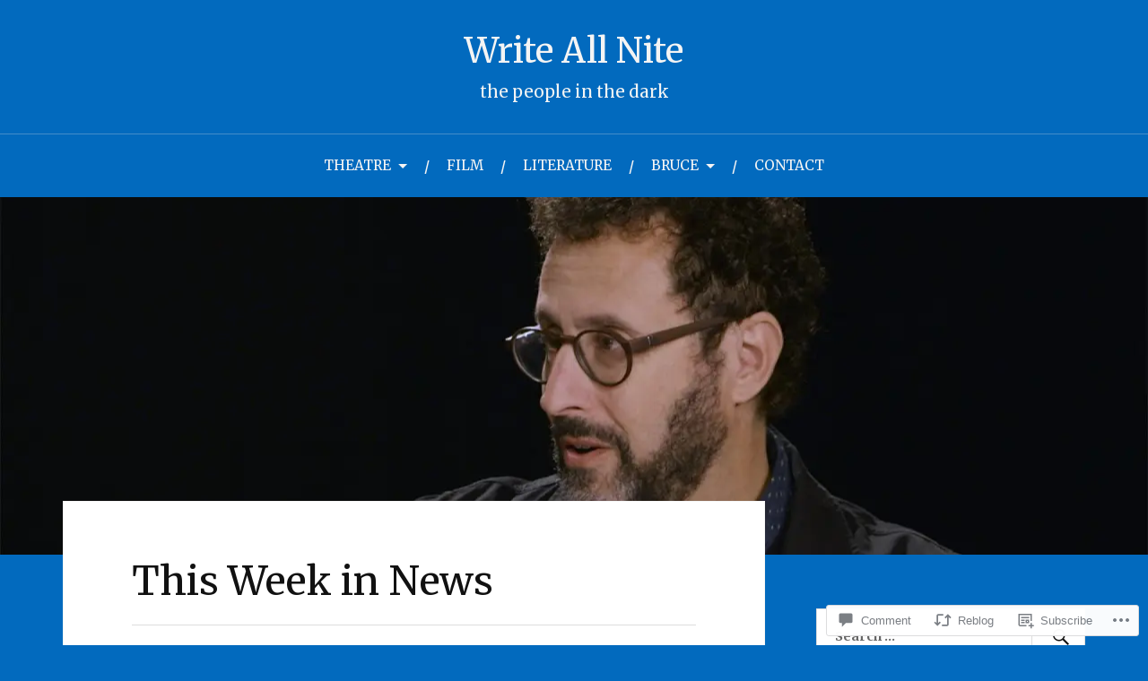

--- FILE ---
content_type: text/html; charset=UTF-8
request_url: https://writeallnite.com/2018/03/10/this-week-in-news/
body_size: 25967
content:
<!DOCTYPE html>
<html lang="en">
<head>
<meta charset="UTF-8">
<meta name="viewport" content="width=device-width, initial-scale=1">
<link rel="profile" href="http://gmpg.org/xfn/11">
<link rel="pingback" href="https://writeallnite.com/xmlrpc.php">

<title>This Week in News &#8211; Write All Nite</title>
<script type="text/javascript">
  WebFontConfig = {"google":{"families":["Merriweather:r:latin,latin-ext","Merriweather:r,i,b,bi:latin,latin-ext"]},"api_url":"https:\/\/fonts-api.wp.com\/css"};
  (function() {
    var wf = document.createElement('script');
    wf.src = '/wp-content/plugins/custom-fonts/js/webfont.js';
    wf.type = 'text/javascript';
    wf.async = 'true';
    var s = document.getElementsByTagName('script')[0];
    s.parentNode.insertBefore(wf, s);
	})();
</script><style id="jetpack-custom-fonts-css">.wf-active body{font-family:"Merriweather",serif}.wf-active code, .wf-active kbd, .wf-active pre, .wf-active samp{font-family:"Merriweather",serif}.wf-active .main-navigation ul > li + li:before{font-family:"Merriweather",serif}.wf-active .entry-meta > span{font-family:"Merriweather",serif}.wf-active .page-links{font-family:"Merriweather",serif}.wf-active .tagcloud a, .wf-active .tags-links a{font-family:"Merriweather",serif}.wf-active .post-navigation span{font-family:"Merriweather",serif}.wf-active .entry-content{font-family:"Merriweather",serif}.wf-active .entry-content .more-link{font-family:"Merriweather",serif}.wf-active .entry-content blockquote cite{font-family:"Merriweather",serif}.wf-active code, .wf-active kbd, .wf-active pre{font-family:"Merriweather",serif}.wf-active .gallery-caption, .wf-active .wp-caption-text{font-family:"Merriweather",serif}.wf-active .entry-content fieldset legend{font-family:"Merriweather",serif}.wf-active .entry-content label{font-family:"Merriweather",serif}.wf-active .entry-content input, .wf-active .entry-content textarea{font-family:"Merriweather",serif}.wf-active .comments-title span a{font-family:"Merriweather",serif}.wf-active .comment-metadata, .wf-active .comment-reply-link{font-family:"Merriweather",serif}.wf-active .comment-navigation a{font-family:"Merriweather",serif}.wf-active .comment-respond form label{font-family:"Merriweather",serif}.wf-active .comment-respond input[type="text"], .wf-active .comment-respond textarea{font-family:"Merriweather",serif}.wf-active .comment-respond input[type="submit"]{font-family:"Merriweather",serif}.wf-active .comment-list #cancel-comment-reply-link{font-family:"Merriweather",serif}.wf-active .search-field{font-family:"Merriweather",serif}.wf-active .posts-navigation span{font-family:"Merriweather",serif}.wf-active #infinite-handle span{font-family:"Merriweather",serif}.wf-active .widget{font-family:"Merriweather",serif}.wf-active .widget_authors a strong, .wf-active .widget_recent_comments .comment-author-link, .wf-active .widget_recent_comments .comment-author-link a{font-family:"Merriweather",serif}.wf-active .widget .search-field{font-family:"Merriweather",serif}.wf-active .widget_recent_entries a, .wf-active .widget_recent_entries a:focus, .wf-active .widget_recent_entries a:hover, .wf-active .widget_recent_entries a:visited{font-family:"Merriweather",serif}.wf-active .widget_rss li a{font-family:"Merriweather",serif}.wf-active .site-info{font-family:"Merriweather",serif}@media screen and (max-width: 1000px){.wf-active .mobile-search .search-field{font-family:"Merriweather",serif}}.wf-active h1, .wf-active h2, .wf-active h3, .wf-active h4, .wf-active h5, .wf-active h6{font-family:"Merriweather",serif;font-style:normal;font-weight:400}.wf-active .site-title{font-weight:400;font-style:normal}.wf-active .site-description{font-style:normal;font-weight:400}.wf-active .entry-title{font-weight:400;font-style:normal}.wf-active .post-navigation h4{font-weight:400;font-style:normal}.wf-active .entry-content h1, .wf-active .entry-content h2, .wf-active .entry-content h3, .wf-active .entry-content h4, .wf-active .entry-content h5{font-weight:400;font-style:normal}.wf-active .entry-content h6{font-weight:400;font-style:normal}.wf-active .entry-content h1{font-style:normal;font-weight:400}.wf-active .entry-content h2{font-style:normal;font-weight:400}.wf-active .entry-content h3{font-style:normal;font-weight:400}.wf-active .entry-content h4{font-style:normal;font-weight:400}.wf-active .entry-content h5{font-style:normal;font-weight:400}.wf-active .entry-content h6{font-family:"Merriweather",serif;font-weight:400;font-style:normal}.wf-active .entry-content th{font-weight:400;font-style:normal}.wf-active .comment-reply-title, .wf-active .comments-title{font-weight:400;font-style:normal}.wf-active .page-title{font-family:"Merriweather",serif;font-weight:400;font-style:normal}.wf-active .widget-title{font-family:"Merriweather",serif;font-weight:400;font-style:normal}@media screen and (max-width: 600px){.wf-active .site-title{font-style:normal;font-weight:400}}@media screen and (max-width: 600px){.wf-active .entry-title{font-style:normal;font-weight:400}}@media screen and (max-width: 500px){.wf-active .comment-reply-title, .wf-active .comments-title{font-style:normal;font-weight:400}}@media screen and (max-width: 500px){.wf-active .entry-title{font-style:normal;font-weight:400}}@media screen and (max-width: 500px){.wf-active .entry-content h1{font-style:normal;font-weight:400}}@media screen and (max-width: 500px){.wf-active .entry-content h2{font-style:normal;font-weight:400}}@media screen and (max-width: 500px){.wf-active .entry-content h3{font-style:normal;font-weight:400}}@media screen and (max-width: 500px){.wf-active .entry-content h4{font-style:normal;font-weight:400}}@media screen and (max-width: 500px){.wf-active .entry-content h5{font-style:normal;font-weight:400}}@media screen and (max-width: 440px){.wf-active .comment-reply-title, .wf-active .comments-title{font-style:normal;font-weight:400}}@media screen and (max-width: 440px){.wf-active .entry-title{font-style:normal;font-weight:400}}</style>
<meta name='robots' content='max-image-preview:large' />

<!-- Async WordPress.com Remote Login -->
<script id="wpcom_remote_login_js">
var wpcom_remote_login_extra_auth = '';
function wpcom_remote_login_remove_dom_node_id( element_id ) {
	var dom_node = document.getElementById( element_id );
	if ( dom_node ) { dom_node.parentNode.removeChild( dom_node ); }
}
function wpcom_remote_login_remove_dom_node_classes( class_name ) {
	var dom_nodes = document.querySelectorAll( '.' + class_name );
	for ( var i = 0; i < dom_nodes.length; i++ ) {
		dom_nodes[ i ].parentNode.removeChild( dom_nodes[ i ] );
	}
}
function wpcom_remote_login_final_cleanup() {
	wpcom_remote_login_remove_dom_node_classes( "wpcom_remote_login_msg" );
	wpcom_remote_login_remove_dom_node_id( "wpcom_remote_login_key" );
	wpcom_remote_login_remove_dom_node_id( "wpcom_remote_login_validate" );
	wpcom_remote_login_remove_dom_node_id( "wpcom_remote_login_js" );
	wpcom_remote_login_remove_dom_node_id( "wpcom_request_access_iframe" );
	wpcom_remote_login_remove_dom_node_id( "wpcom_request_access_styles" );
}

// Watch for messages back from the remote login
window.addEventListener( "message", function( e ) {
	if ( e.origin === "https://r-login.wordpress.com" ) {
		var data = {};
		try {
			data = JSON.parse( e.data );
		} catch( e ) {
			wpcom_remote_login_final_cleanup();
			return;
		}

		if ( data.msg === 'LOGIN' ) {
			// Clean up the login check iframe
			wpcom_remote_login_remove_dom_node_id( "wpcom_remote_login_key" );

			var id_regex = new RegExp( /^[0-9]+$/ );
			var token_regex = new RegExp( /^.*|.*|.*$/ );
			if (
				token_regex.test( data.token )
				&& id_regex.test( data.wpcomid )
			) {
				// We have everything we need to ask for a login
				var script = document.createElement( "script" );
				script.setAttribute( "id", "wpcom_remote_login_validate" );
				script.src = '/remote-login.php?wpcom_remote_login=validate'
					+ '&wpcomid=' + data.wpcomid
					+ '&token=' + encodeURIComponent( data.token )
					+ '&host=' + window.location.protocol
					+ '//' + window.location.hostname
					+ '&postid=7422'
					+ '&is_singular=1';
				document.body.appendChild( script );
			}

			return;
		}

		// Safari ITP, not logged in, so redirect
		if ( data.msg === 'LOGIN-REDIRECT' ) {
			window.location = 'https://wordpress.com/log-in?redirect_to=' + window.location.href;
			return;
		}

		// Safari ITP, storage access failed, remove the request
		if ( data.msg === 'LOGIN-REMOVE' ) {
			var css_zap = 'html { -webkit-transition: margin-top 1s; transition: margin-top 1s; } /* 9001 */ html { margin-top: 0 !important; } * html body { margin-top: 0 !important; } @media screen and ( max-width: 782px ) { html { margin-top: 0 !important; } * html body { margin-top: 0 !important; } }';
			var style_zap = document.createElement( 'style' );
			style_zap.type = 'text/css';
			style_zap.appendChild( document.createTextNode( css_zap ) );
			document.body.appendChild( style_zap );

			var e = document.getElementById( 'wpcom_request_access_iframe' );
			e.parentNode.removeChild( e );

			document.cookie = 'wordpress_com_login_access=denied; path=/; max-age=31536000';

			return;
		}

		// Safari ITP
		if ( data.msg === 'REQUEST_ACCESS' ) {
			console.log( 'request access: safari' );

			// Check ITP iframe enable/disable knob
			if ( wpcom_remote_login_extra_auth !== 'safari_itp_iframe' ) {
				return;
			}

			// If we are in a "private window" there is no ITP.
			var private_window = false;
			try {
				var opendb = window.openDatabase( null, null, null, null );
			} catch( e ) {
				private_window = true;
			}

			if ( private_window ) {
				console.log( 'private window' );
				return;
			}

			var iframe = document.createElement( 'iframe' );
			iframe.id = 'wpcom_request_access_iframe';
			iframe.setAttribute( 'scrolling', 'no' );
			iframe.setAttribute( 'sandbox', 'allow-storage-access-by-user-activation allow-scripts allow-same-origin allow-top-navigation-by-user-activation' );
			iframe.src = 'https://r-login.wordpress.com/remote-login.php?wpcom_remote_login=request_access&origin=' + encodeURIComponent( data.origin ) + '&wpcomid=' + encodeURIComponent( data.wpcomid );

			var css = 'html { -webkit-transition: margin-top 1s; transition: margin-top 1s; } /* 9001 */ html { margin-top: 46px !important; } * html body { margin-top: 46px !important; } @media screen and ( max-width: 660px ) { html { margin-top: 71px !important; } * html body { margin-top: 71px !important; } #wpcom_request_access_iframe { display: block; height: 71px !important; } } #wpcom_request_access_iframe { border: 0px; height: 46px; position: fixed; top: 0; left: 0; width: 100%; min-width: 100%; z-index: 99999; background: #23282d; } ';

			var style = document.createElement( 'style' );
			style.type = 'text/css';
			style.id = 'wpcom_request_access_styles';
			style.appendChild( document.createTextNode( css ) );
			document.body.appendChild( style );

			document.body.appendChild( iframe );
		}

		if ( data.msg === 'DONE' ) {
			wpcom_remote_login_final_cleanup();
		}
	}
}, false );

// Inject the remote login iframe after the page has had a chance to load
// more critical resources
window.addEventListener( "DOMContentLoaded", function( e ) {
	var iframe = document.createElement( "iframe" );
	iframe.style.display = "none";
	iframe.setAttribute( "scrolling", "no" );
	iframe.setAttribute( "id", "wpcom_remote_login_key" );
	iframe.src = "https://r-login.wordpress.com/remote-login.php"
		+ "?wpcom_remote_login=key"
		+ "&origin=aHR0cHM6Ly93cml0ZWFsbG5pdGUuY29t"
		+ "&wpcomid=106780166"
		+ "&time=" + Math.floor( Date.now() / 1000 );
	document.body.appendChild( iframe );
}, false );
</script>
<link rel='dns-prefetch' href='//s0.wp.com' />
<link rel='dns-prefetch' href='//widgets.wp.com' />
<link rel='dns-prefetch' href='//wordpress.com' />
<link rel='dns-prefetch' href='//fonts-api.wp.com' />
<link rel="alternate" type="application/rss+xml" title="Write All Nite &raquo; Feed" href="https://writeallnite.com/feed/" />
<link rel="alternate" type="application/rss+xml" title="Write All Nite &raquo; Comments Feed" href="https://writeallnite.com/comments/feed/" />
<link rel="alternate" type="application/rss+xml" title="Write All Nite &raquo; This Week in&nbsp;News Comments Feed" href="https://writeallnite.com/2018/03/10/this-week-in-news/feed/" />
	<script type="text/javascript">
		/* <![CDATA[ */
		function addLoadEvent(func) {
			var oldonload = window.onload;
			if (typeof window.onload != 'function') {
				window.onload = func;
			} else {
				window.onload = function () {
					oldonload();
					func();
				}
			}
		}
		/* ]]> */
	</script>
	<link crossorigin='anonymous' rel='stylesheet' id='all-css-0-1' href='/wp-content/mu-plugins/likes/jetpack-likes.css?m=1743883414i&cssminify=yes' type='text/css' media='all' />
<style id='wp-emoji-styles-inline-css'>

	img.wp-smiley, img.emoji {
		display: inline !important;
		border: none !important;
		box-shadow: none !important;
		height: 1em !important;
		width: 1em !important;
		margin: 0 0.07em !important;
		vertical-align: -0.1em !important;
		background: none !important;
		padding: 0 !important;
	}
/*# sourceURL=wp-emoji-styles-inline-css */
</style>
<link crossorigin='anonymous' rel='stylesheet' id='all-css-2-1' href='/wp-content/plugins/gutenberg-core/v22.2.0/build/styles/block-library/style.css?m=1764855221i&cssminify=yes' type='text/css' media='all' />
<style id='wp-block-library-inline-css'>
.has-text-align-justify {
	text-align:justify;
}
.has-text-align-justify{text-align:justify;}

/*# sourceURL=wp-block-library-inline-css */
</style><style id='global-styles-inline-css'>
:root{--wp--preset--aspect-ratio--square: 1;--wp--preset--aspect-ratio--4-3: 4/3;--wp--preset--aspect-ratio--3-4: 3/4;--wp--preset--aspect-ratio--3-2: 3/2;--wp--preset--aspect-ratio--2-3: 2/3;--wp--preset--aspect-ratio--16-9: 16/9;--wp--preset--aspect-ratio--9-16: 9/16;--wp--preset--color--black: #000000;--wp--preset--color--cyan-bluish-gray: #abb8c3;--wp--preset--color--white: #ffffff;--wp--preset--color--pale-pink: #f78da7;--wp--preset--color--vivid-red: #cf2e2e;--wp--preset--color--luminous-vivid-orange: #ff6900;--wp--preset--color--luminous-vivid-amber: #fcb900;--wp--preset--color--light-green-cyan: #7bdcb5;--wp--preset--color--vivid-green-cyan: #00d084;--wp--preset--color--pale-cyan-blue: #8ed1fc;--wp--preset--color--vivid-cyan-blue: #0693e3;--wp--preset--color--vivid-purple: #9b51e0;--wp--preset--gradient--vivid-cyan-blue-to-vivid-purple: linear-gradient(135deg,rgb(6,147,227) 0%,rgb(155,81,224) 100%);--wp--preset--gradient--light-green-cyan-to-vivid-green-cyan: linear-gradient(135deg,rgb(122,220,180) 0%,rgb(0,208,130) 100%);--wp--preset--gradient--luminous-vivid-amber-to-luminous-vivid-orange: linear-gradient(135deg,rgb(252,185,0) 0%,rgb(255,105,0) 100%);--wp--preset--gradient--luminous-vivid-orange-to-vivid-red: linear-gradient(135deg,rgb(255,105,0) 0%,rgb(207,46,46) 100%);--wp--preset--gradient--very-light-gray-to-cyan-bluish-gray: linear-gradient(135deg,rgb(238,238,238) 0%,rgb(169,184,195) 100%);--wp--preset--gradient--cool-to-warm-spectrum: linear-gradient(135deg,rgb(74,234,220) 0%,rgb(151,120,209) 20%,rgb(207,42,186) 40%,rgb(238,44,130) 60%,rgb(251,105,98) 80%,rgb(254,248,76) 100%);--wp--preset--gradient--blush-light-purple: linear-gradient(135deg,rgb(255,206,236) 0%,rgb(152,150,240) 100%);--wp--preset--gradient--blush-bordeaux: linear-gradient(135deg,rgb(254,205,165) 0%,rgb(254,45,45) 50%,rgb(107,0,62) 100%);--wp--preset--gradient--luminous-dusk: linear-gradient(135deg,rgb(255,203,112) 0%,rgb(199,81,192) 50%,rgb(65,88,208) 100%);--wp--preset--gradient--pale-ocean: linear-gradient(135deg,rgb(255,245,203) 0%,rgb(182,227,212) 50%,rgb(51,167,181) 100%);--wp--preset--gradient--electric-grass: linear-gradient(135deg,rgb(202,248,128) 0%,rgb(113,206,126) 100%);--wp--preset--gradient--midnight: linear-gradient(135deg,rgb(2,3,129) 0%,rgb(40,116,252) 100%);--wp--preset--font-size--small: 13px;--wp--preset--font-size--medium: 20px;--wp--preset--font-size--large: 36px;--wp--preset--font-size--x-large: 42px;--wp--preset--font-family--albert-sans: 'Albert Sans', sans-serif;--wp--preset--font-family--alegreya: Alegreya, serif;--wp--preset--font-family--arvo: Arvo, serif;--wp--preset--font-family--bodoni-moda: 'Bodoni Moda', serif;--wp--preset--font-family--bricolage-grotesque: 'Bricolage Grotesque', sans-serif;--wp--preset--font-family--cabin: Cabin, sans-serif;--wp--preset--font-family--chivo: Chivo, sans-serif;--wp--preset--font-family--commissioner: Commissioner, sans-serif;--wp--preset--font-family--cormorant: Cormorant, serif;--wp--preset--font-family--courier-prime: 'Courier Prime', monospace;--wp--preset--font-family--crimson-pro: 'Crimson Pro', serif;--wp--preset--font-family--dm-mono: 'DM Mono', monospace;--wp--preset--font-family--dm-sans: 'DM Sans', sans-serif;--wp--preset--font-family--dm-serif-display: 'DM Serif Display', serif;--wp--preset--font-family--domine: Domine, serif;--wp--preset--font-family--eb-garamond: 'EB Garamond', serif;--wp--preset--font-family--epilogue: Epilogue, sans-serif;--wp--preset--font-family--fahkwang: Fahkwang, sans-serif;--wp--preset--font-family--figtree: Figtree, sans-serif;--wp--preset--font-family--fira-sans: 'Fira Sans', sans-serif;--wp--preset--font-family--fjalla-one: 'Fjalla One', sans-serif;--wp--preset--font-family--fraunces: Fraunces, serif;--wp--preset--font-family--gabarito: Gabarito, system-ui;--wp--preset--font-family--ibm-plex-mono: 'IBM Plex Mono', monospace;--wp--preset--font-family--ibm-plex-sans: 'IBM Plex Sans', sans-serif;--wp--preset--font-family--ibarra-real-nova: 'Ibarra Real Nova', serif;--wp--preset--font-family--instrument-serif: 'Instrument Serif', serif;--wp--preset--font-family--inter: Inter, sans-serif;--wp--preset--font-family--josefin-sans: 'Josefin Sans', sans-serif;--wp--preset--font-family--jost: Jost, sans-serif;--wp--preset--font-family--libre-baskerville: 'Libre Baskerville', serif;--wp--preset--font-family--libre-franklin: 'Libre Franklin', sans-serif;--wp--preset--font-family--literata: Literata, serif;--wp--preset--font-family--lora: Lora, serif;--wp--preset--font-family--merriweather: Merriweather, serif;--wp--preset--font-family--montserrat: Montserrat, sans-serif;--wp--preset--font-family--newsreader: Newsreader, serif;--wp--preset--font-family--noto-sans-mono: 'Noto Sans Mono', sans-serif;--wp--preset--font-family--nunito: Nunito, sans-serif;--wp--preset--font-family--open-sans: 'Open Sans', sans-serif;--wp--preset--font-family--overpass: Overpass, sans-serif;--wp--preset--font-family--pt-serif: 'PT Serif', serif;--wp--preset--font-family--petrona: Petrona, serif;--wp--preset--font-family--piazzolla: Piazzolla, serif;--wp--preset--font-family--playfair-display: 'Playfair Display', serif;--wp--preset--font-family--plus-jakarta-sans: 'Plus Jakarta Sans', sans-serif;--wp--preset--font-family--poppins: Poppins, sans-serif;--wp--preset--font-family--raleway: Raleway, sans-serif;--wp--preset--font-family--roboto: Roboto, sans-serif;--wp--preset--font-family--roboto-slab: 'Roboto Slab', serif;--wp--preset--font-family--rubik: Rubik, sans-serif;--wp--preset--font-family--rufina: Rufina, serif;--wp--preset--font-family--sora: Sora, sans-serif;--wp--preset--font-family--source-sans-3: 'Source Sans 3', sans-serif;--wp--preset--font-family--source-serif-4: 'Source Serif 4', serif;--wp--preset--font-family--space-mono: 'Space Mono', monospace;--wp--preset--font-family--syne: Syne, sans-serif;--wp--preset--font-family--texturina: Texturina, serif;--wp--preset--font-family--urbanist: Urbanist, sans-serif;--wp--preset--font-family--work-sans: 'Work Sans', sans-serif;--wp--preset--spacing--20: 0.44rem;--wp--preset--spacing--30: 0.67rem;--wp--preset--spacing--40: 1rem;--wp--preset--spacing--50: 1.5rem;--wp--preset--spacing--60: 2.25rem;--wp--preset--spacing--70: 3.38rem;--wp--preset--spacing--80: 5.06rem;--wp--preset--shadow--natural: 6px 6px 9px rgba(0, 0, 0, 0.2);--wp--preset--shadow--deep: 12px 12px 50px rgba(0, 0, 0, 0.4);--wp--preset--shadow--sharp: 6px 6px 0px rgba(0, 0, 0, 0.2);--wp--preset--shadow--outlined: 6px 6px 0px -3px rgb(255, 255, 255), 6px 6px rgb(0, 0, 0);--wp--preset--shadow--crisp: 6px 6px 0px rgb(0, 0, 0);}:where(.is-layout-flex){gap: 0.5em;}:where(.is-layout-grid){gap: 0.5em;}body .is-layout-flex{display: flex;}.is-layout-flex{flex-wrap: wrap;align-items: center;}.is-layout-flex > :is(*, div){margin: 0;}body .is-layout-grid{display: grid;}.is-layout-grid > :is(*, div){margin: 0;}:where(.wp-block-columns.is-layout-flex){gap: 2em;}:where(.wp-block-columns.is-layout-grid){gap: 2em;}:where(.wp-block-post-template.is-layout-flex){gap: 1.25em;}:where(.wp-block-post-template.is-layout-grid){gap: 1.25em;}.has-black-color{color: var(--wp--preset--color--black) !important;}.has-cyan-bluish-gray-color{color: var(--wp--preset--color--cyan-bluish-gray) !important;}.has-white-color{color: var(--wp--preset--color--white) !important;}.has-pale-pink-color{color: var(--wp--preset--color--pale-pink) !important;}.has-vivid-red-color{color: var(--wp--preset--color--vivid-red) !important;}.has-luminous-vivid-orange-color{color: var(--wp--preset--color--luminous-vivid-orange) !important;}.has-luminous-vivid-amber-color{color: var(--wp--preset--color--luminous-vivid-amber) !important;}.has-light-green-cyan-color{color: var(--wp--preset--color--light-green-cyan) !important;}.has-vivid-green-cyan-color{color: var(--wp--preset--color--vivid-green-cyan) !important;}.has-pale-cyan-blue-color{color: var(--wp--preset--color--pale-cyan-blue) !important;}.has-vivid-cyan-blue-color{color: var(--wp--preset--color--vivid-cyan-blue) !important;}.has-vivid-purple-color{color: var(--wp--preset--color--vivid-purple) !important;}.has-black-background-color{background-color: var(--wp--preset--color--black) !important;}.has-cyan-bluish-gray-background-color{background-color: var(--wp--preset--color--cyan-bluish-gray) !important;}.has-white-background-color{background-color: var(--wp--preset--color--white) !important;}.has-pale-pink-background-color{background-color: var(--wp--preset--color--pale-pink) !important;}.has-vivid-red-background-color{background-color: var(--wp--preset--color--vivid-red) !important;}.has-luminous-vivid-orange-background-color{background-color: var(--wp--preset--color--luminous-vivid-orange) !important;}.has-luminous-vivid-amber-background-color{background-color: var(--wp--preset--color--luminous-vivid-amber) !important;}.has-light-green-cyan-background-color{background-color: var(--wp--preset--color--light-green-cyan) !important;}.has-vivid-green-cyan-background-color{background-color: var(--wp--preset--color--vivid-green-cyan) !important;}.has-pale-cyan-blue-background-color{background-color: var(--wp--preset--color--pale-cyan-blue) !important;}.has-vivid-cyan-blue-background-color{background-color: var(--wp--preset--color--vivid-cyan-blue) !important;}.has-vivid-purple-background-color{background-color: var(--wp--preset--color--vivid-purple) !important;}.has-black-border-color{border-color: var(--wp--preset--color--black) !important;}.has-cyan-bluish-gray-border-color{border-color: var(--wp--preset--color--cyan-bluish-gray) !important;}.has-white-border-color{border-color: var(--wp--preset--color--white) !important;}.has-pale-pink-border-color{border-color: var(--wp--preset--color--pale-pink) !important;}.has-vivid-red-border-color{border-color: var(--wp--preset--color--vivid-red) !important;}.has-luminous-vivid-orange-border-color{border-color: var(--wp--preset--color--luminous-vivid-orange) !important;}.has-luminous-vivid-amber-border-color{border-color: var(--wp--preset--color--luminous-vivid-amber) !important;}.has-light-green-cyan-border-color{border-color: var(--wp--preset--color--light-green-cyan) !important;}.has-vivid-green-cyan-border-color{border-color: var(--wp--preset--color--vivid-green-cyan) !important;}.has-pale-cyan-blue-border-color{border-color: var(--wp--preset--color--pale-cyan-blue) !important;}.has-vivid-cyan-blue-border-color{border-color: var(--wp--preset--color--vivid-cyan-blue) !important;}.has-vivid-purple-border-color{border-color: var(--wp--preset--color--vivid-purple) !important;}.has-vivid-cyan-blue-to-vivid-purple-gradient-background{background: var(--wp--preset--gradient--vivid-cyan-blue-to-vivid-purple) !important;}.has-light-green-cyan-to-vivid-green-cyan-gradient-background{background: var(--wp--preset--gradient--light-green-cyan-to-vivid-green-cyan) !important;}.has-luminous-vivid-amber-to-luminous-vivid-orange-gradient-background{background: var(--wp--preset--gradient--luminous-vivid-amber-to-luminous-vivid-orange) !important;}.has-luminous-vivid-orange-to-vivid-red-gradient-background{background: var(--wp--preset--gradient--luminous-vivid-orange-to-vivid-red) !important;}.has-very-light-gray-to-cyan-bluish-gray-gradient-background{background: var(--wp--preset--gradient--very-light-gray-to-cyan-bluish-gray) !important;}.has-cool-to-warm-spectrum-gradient-background{background: var(--wp--preset--gradient--cool-to-warm-spectrum) !important;}.has-blush-light-purple-gradient-background{background: var(--wp--preset--gradient--blush-light-purple) !important;}.has-blush-bordeaux-gradient-background{background: var(--wp--preset--gradient--blush-bordeaux) !important;}.has-luminous-dusk-gradient-background{background: var(--wp--preset--gradient--luminous-dusk) !important;}.has-pale-ocean-gradient-background{background: var(--wp--preset--gradient--pale-ocean) !important;}.has-electric-grass-gradient-background{background: var(--wp--preset--gradient--electric-grass) !important;}.has-midnight-gradient-background{background: var(--wp--preset--gradient--midnight) !important;}.has-small-font-size{font-size: var(--wp--preset--font-size--small) !important;}.has-medium-font-size{font-size: var(--wp--preset--font-size--medium) !important;}.has-large-font-size{font-size: var(--wp--preset--font-size--large) !important;}.has-x-large-font-size{font-size: var(--wp--preset--font-size--x-large) !important;}.has-albert-sans-font-family{font-family: var(--wp--preset--font-family--albert-sans) !important;}.has-alegreya-font-family{font-family: var(--wp--preset--font-family--alegreya) !important;}.has-arvo-font-family{font-family: var(--wp--preset--font-family--arvo) !important;}.has-bodoni-moda-font-family{font-family: var(--wp--preset--font-family--bodoni-moda) !important;}.has-bricolage-grotesque-font-family{font-family: var(--wp--preset--font-family--bricolage-grotesque) !important;}.has-cabin-font-family{font-family: var(--wp--preset--font-family--cabin) !important;}.has-chivo-font-family{font-family: var(--wp--preset--font-family--chivo) !important;}.has-commissioner-font-family{font-family: var(--wp--preset--font-family--commissioner) !important;}.has-cormorant-font-family{font-family: var(--wp--preset--font-family--cormorant) !important;}.has-courier-prime-font-family{font-family: var(--wp--preset--font-family--courier-prime) !important;}.has-crimson-pro-font-family{font-family: var(--wp--preset--font-family--crimson-pro) !important;}.has-dm-mono-font-family{font-family: var(--wp--preset--font-family--dm-mono) !important;}.has-dm-sans-font-family{font-family: var(--wp--preset--font-family--dm-sans) !important;}.has-dm-serif-display-font-family{font-family: var(--wp--preset--font-family--dm-serif-display) !important;}.has-domine-font-family{font-family: var(--wp--preset--font-family--domine) !important;}.has-eb-garamond-font-family{font-family: var(--wp--preset--font-family--eb-garamond) !important;}.has-epilogue-font-family{font-family: var(--wp--preset--font-family--epilogue) !important;}.has-fahkwang-font-family{font-family: var(--wp--preset--font-family--fahkwang) !important;}.has-figtree-font-family{font-family: var(--wp--preset--font-family--figtree) !important;}.has-fira-sans-font-family{font-family: var(--wp--preset--font-family--fira-sans) !important;}.has-fjalla-one-font-family{font-family: var(--wp--preset--font-family--fjalla-one) !important;}.has-fraunces-font-family{font-family: var(--wp--preset--font-family--fraunces) !important;}.has-gabarito-font-family{font-family: var(--wp--preset--font-family--gabarito) !important;}.has-ibm-plex-mono-font-family{font-family: var(--wp--preset--font-family--ibm-plex-mono) !important;}.has-ibm-plex-sans-font-family{font-family: var(--wp--preset--font-family--ibm-plex-sans) !important;}.has-ibarra-real-nova-font-family{font-family: var(--wp--preset--font-family--ibarra-real-nova) !important;}.has-instrument-serif-font-family{font-family: var(--wp--preset--font-family--instrument-serif) !important;}.has-inter-font-family{font-family: var(--wp--preset--font-family--inter) !important;}.has-josefin-sans-font-family{font-family: var(--wp--preset--font-family--josefin-sans) !important;}.has-jost-font-family{font-family: var(--wp--preset--font-family--jost) !important;}.has-libre-baskerville-font-family{font-family: var(--wp--preset--font-family--libre-baskerville) !important;}.has-libre-franklin-font-family{font-family: var(--wp--preset--font-family--libre-franklin) !important;}.has-literata-font-family{font-family: var(--wp--preset--font-family--literata) !important;}.has-lora-font-family{font-family: var(--wp--preset--font-family--lora) !important;}.has-merriweather-font-family{font-family: var(--wp--preset--font-family--merriweather) !important;}.has-montserrat-font-family{font-family: var(--wp--preset--font-family--montserrat) !important;}.has-newsreader-font-family{font-family: var(--wp--preset--font-family--newsreader) !important;}.has-noto-sans-mono-font-family{font-family: var(--wp--preset--font-family--noto-sans-mono) !important;}.has-nunito-font-family{font-family: var(--wp--preset--font-family--nunito) !important;}.has-open-sans-font-family{font-family: var(--wp--preset--font-family--open-sans) !important;}.has-overpass-font-family{font-family: var(--wp--preset--font-family--overpass) !important;}.has-pt-serif-font-family{font-family: var(--wp--preset--font-family--pt-serif) !important;}.has-petrona-font-family{font-family: var(--wp--preset--font-family--petrona) !important;}.has-piazzolla-font-family{font-family: var(--wp--preset--font-family--piazzolla) !important;}.has-playfair-display-font-family{font-family: var(--wp--preset--font-family--playfair-display) !important;}.has-plus-jakarta-sans-font-family{font-family: var(--wp--preset--font-family--plus-jakarta-sans) !important;}.has-poppins-font-family{font-family: var(--wp--preset--font-family--poppins) !important;}.has-raleway-font-family{font-family: var(--wp--preset--font-family--raleway) !important;}.has-roboto-font-family{font-family: var(--wp--preset--font-family--roboto) !important;}.has-roboto-slab-font-family{font-family: var(--wp--preset--font-family--roboto-slab) !important;}.has-rubik-font-family{font-family: var(--wp--preset--font-family--rubik) !important;}.has-rufina-font-family{font-family: var(--wp--preset--font-family--rufina) !important;}.has-sora-font-family{font-family: var(--wp--preset--font-family--sora) !important;}.has-source-sans-3-font-family{font-family: var(--wp--preset--font-family--source-sans-3) !important;}.has-source-serif-4-font-family{font-family: var(--wp--preset--font-family--source-serif-4) !important;}.has-space-mono-font-family{font-family: var(--wp--preset--font-family--space-mono) !important;}.has-syne-font-family{font-family: var(--wp--preset--font-family--syne) !important;}.has-texturina-font-family{font-family: var(--wp--preset--font-family--texturina) !important;}.has-urbanist-font-family{font-family: var(--wp--preset--font-family--urbanist) !important;}.has-work-sans-font-family{font-family: var(--wp--preset--font-family--work-sans) !important;}
/*# sourceURL=global-styles-inline-css */
</style>

<style id='classic-theme-styles-inline-css'>
/*! This file is auto-generated */
.wp-block-button__link{color:#fff;background-color:#32373c;border-radius:9999px;box-shadow:none;text-decoration:none;padding:calc(.667em + 2px) calc(1.333em + 2px);font-size:1.125em}.wp-block-file__button{background:#32373c;color:#fff;text-decoration:none}
/*# sourceURL=/wp-includes/css/classic-themes.min.css */
</style>
<link crossorigin='anonymous' rel='stylesheet' id='all-css-4-1' href='/_static/??-eJx9jksOwjAMRC9EsEAtnwXiKCgfC1LqJIqd9vq4qtgAYmPJM/PsgbkYn5NgEqBmytjuMTH4XFF1KlZAE4QhWhyRNLb1zBv4jc1FGeNcqchsdFJsZOShIP/jBpRi/dOotJ5YDeCW3t5twhRyBdskkxWJ/osCrh5ci2OACavTzyoulflzX7pc6bI7Hk777tx1/fACNXxjkA==&cssminify=yes' type='text/css' media='all' />
<link rel='stylesheet' id='verbum-gutenberg-css-css' href='https://widgets.wp.com/verbum-block-editor/block-editor.css?ver=1738686361' media='all' />
<link crossorigin='anonymous' rel='stylesheet' id='all-css-6-1' href='/_static/??/wp-content/mu-plugins/comment-likes/css/comment-likes.css,/i/noticons/noticons.css,/wp-content/themes/pub/lovecraft/style.css?m=1758759644j&cssminify=yes' type='text/css' media='all' />
<link rel='stylesheet' id='lovecraft-fonts-css' href='https://fonts-api.wp.com/css?family=Playfair+Display%3A400%2C700%2C400italic%7CLato%3A400%2C400italic%2C700%2C700italic%2C900%2C900italic&#038;subset=latin%2Clatin-ext&#038;ver=6.9-RC2-61304' media='all' />
<link crossorigin='anonymous' rel='stylesheet' id='all-css-8-1' href='/_static/??-eJx9jtsKwjAQRH/IuHipxQfxUyRdtjE12Q3ZpMW/twUfKopvc2DOMDAlg8KFuECsJoXqPCsMVJLFx5tBK8PNM4IjpuxnQX/HLapuYLVZ7hRJIdUOgoyE2fYFliUtz0BmSijxS1odydQFcXN0MLdW+E9yJCYI2uKFP8D0wfq8qNd42bXNYd+eT8dmeAFssmIY&cssminify=yes' type='text/css' media='all' />
<link crossorigin='anonymous' rel='stylesheet' id='print-css-9-1' href='/wp-content/mu-plugins/global-print/global-print.css?m=1465851035i&cssminify=yes' type='text/css' media='print' />
<style id='jetpack-global-styles-frontend-style-inline-css'>
:root { --font-headings: unset; --font-base: unset; --font-headings-default: -apple-system,BlinkMacSystemFont,"Segoe UI",Roboto,Oxygen-Sans,Ubuntu,Cantarell,"Helvetica Neue",sans-serif; --font-base-default: -apple-system,BlinkMacSystemFont,"Segoe UI",Roboto,Oxygen-Sans,Ubuntu,Cantarell,"Helvetica Neue",sans-serif;}
/*# sourceURL=jetpack-global-styles-frontend-style-inline-css */
</style>
<link crossorigin='anonymous' rel='stylesheet' id='all-css-12-1' href='/_static/??-eJyNjcsKAjEMRX/IGtQZBxfip0hMS9sxTYppGfx7H7gRN+7ugcs5sFRHKi1Ig9Jd5R6zGMyhVaTrh8G6QFHfORhYwlvw6P39PbPENZmt4G/ROQuBKWVkxxrVvuBH1lIoz2waILJekF+HUzlupnG3nQ77YZwfuRJIaQ==&cssminify=yes' type='text/css' media='all' />
<script type="text/javascript" id="wpcom-actionbar-placeholder-js-extra">
/* <![CDATA[ */
var actionbardata = {"siteID":"106780166","postID":"7422","siteURL":"https://writeallnite.com","xhrURL":"https://writeallnite.com/wp-admin/admin-ajax.php","nonce":"9977ddb814","isLoggedIn":"","statusMessage":"","subsEmailDefault":"instantly","proxyScriptUrl":"https://s0.wp.com/wp-content/js/wpcom-proxy-request.js?m=1513050504i&amp;ver=20211021","shortlink":"https://wp.me/p7e2oK-1VI","i18n":{"followedText":"New posts from this site will now appear in your \u003Ca href=\"https://wordpress.com/reader\"\u003EReader\u003C/a\u003E","foldBar":"Collapse this bar","unfoldBar":"Expand this bar","shortLinkCopied":"Shortlink copied to clipboard."}};
//# sourceURL=wpcom-actionbar-placeholder-js-extra
/* ]]> */
</script>
<script type="text/javascript" id="jetpack-mu-wpcom-settings-js-before">
/* <![CDATA[ */
var JETPACK_MU_WPCOM_SETTINGS = {"assetsUrl":"https://s0.wp.com/wp-content/mu-plugins/jetpack-mu-wpcom-plugin/sun/jetpack_vendor/automattic/jetpack-mu-wpcom/src/build/"};
//# sourceURL=jetpack-mu-wpcom-settings-js-before
/* ]]> */
</script>
<script crossorigin='anonymous' type='text/javascript'  src='/wp-content/js/rlt-proxy.js?m=1720530689i'></script>
<script type="text/javascript" id="rlt-proxy-js-after">
/* <![CDATA[ */
	rltInitialize( {"token":null,"iframeOrigins":["https:\/\/widgets.wp.com"]} );
//# sourceURL=rlt-proxy-js-after
/* ]]> */
</script>
<link rel="EditURI" type="application/rsd+xml" title="RSD" href="https://writeallnite.wordpress.com/xmlrpc.php?rsd" />
<meta name="generator" content="WordPress.com" />
<link rel="canonical" href="https://writeallnite.com/2018/03/10/this-week-in-news/" />
<link rel='shortlink' href='https://wp.me/p7e2oK-1VI' />
<link rel="alternate" type="application/json+oembed" href="https://public-api.wordpress.com/oembed/?format=json&amp;url=https%3A%2F%2Fwriteallnite.com%2F2018%2F03%2F10%2Fthis-week-in-news%2F&amp;for=wpcom-auto-discovery" /><link rel="alternate" type="application/xml+oembed" href="https://public-api.wordpress.com/oembed/?format=xml&amp;url=https%3A%2F%2Fwriteallnite.com%2F2018%2F03%2F10%2Fthis-week-in-news%2F&amp;for=wpcom-auto-discovery" />
<!-- Jetpack Open Graph Tags -->
<meta property="og:type" content="article" />
<meta property="og:title" content="This Week in News" />
<meta property="og:url" content="https://writeallnite.com/2018/03/10/this-week-in-news/" />
<meta property="og:description" content="This week in news:" />
<meta property="article:published_time" content="2018-03-10T14:40:46+00:00" />
<meta property="article:modified_time" content="2018-03-12T13:42:00+00:00" />
<meta property="og:site_name" content="Write All Nite" />
<meta property="og:image" content="https://i0.wp.com/writeallnite.com/wp-content/uploads/2018/03/full-frame_tony-kushner_1920x1080_0.jpg?fit=1200%2C523&#038;ssl=1" />
<meta property="og:image:width" content="1200" />
<meta property="og:image:height" content="523" />
<meta property="og:image:alt" content="" />
<meta property="og:locale" content="en_US" />
<meta property="article:publisher" content="https://www.facebook.com/WordPresscom" />
<meta name="twitter:text:title" content="This Week in&nbsp;News" />
<meta name="twitter:image" content="https://i0.wp.com/writeallnite.com/wp-content/uploads/2018/03/full-frame_tony-kushner_1920x1080_0.jpg?fit=1200%2C523&#038;ssl=1&#038;w=640" />
<meta name="twitter:card" content="summary_large_image" />

<!-- End Jetpack Open Graph Tags -->
<link rel="search" type="application/opensearchdescription+xml" href="https://writeallnite.com/osd.xml" title="Write All Nite" />
<link rel="search" type="application/opensearchdescription+xml" href="https://s1.wp.com/opensearch.xml" title="WordPress.com" />
<meta name="theme-color" content="#026abe" />
		<style type="text/css">
			.recentcomments a {
				display: inline !important;
				padding: 0 !important;
				margin: 0 !important;
			}

			table.recentcommentsavatartop img.avatar, table.recentcommentsavatarend img.avatar {
				border: 0px;
				margin: 0;
			}

			table.recentcommentsavatartop a, table.recentcommentsavatarend a {
				border: 0px !important;
				background-color: transparent !important;
			}

			td.recentcommentsavatarend, td.recentcommentsavatartop {
				padding: 0px 0px 1px 0px;
				margin: 0px;
			}

			td.recentcommentstextend {
				border: none !important;
				padding: 0px 0px 2px 10px;
			}

			.rtl td.recentcommentstextend {
				padding: 0px 10px 2px 0px;
			}

			td.recentcommentstexttop {
				border: none;
				padding: 0px 0px 0px 10px;
			}

			.rtl td.recentcommentstexttop {
				padding: 0px 10px 0px 0px;
			}
		</style>
		<meta name="description" content="This week in news: https://twitter.com/aintnohero/status/970685460531073031 https://twitter.com/aintnohero/status/970795460704264192 https://twitter.com/aintnohero/status/971046168049455104 https://twitter.com/aintnohero/status/971057242974969856 https://twitter.com/aintnohero/status/971077167483441152 https://twitter.com/aintnohero/status/971381884927307776 https://twitter.com/aintnohero/status/971383074377338880 https://twitter.com/aintnohero/status/971397259383406592 https://twitter.com/aintnohero/status/971398547726888960 https://twitter.com/aintnohero/status/971406381554241536 https://twitter.com/aintnohero/status/971407206661881856 https://twitter.com/aintnohero/status/971413582201131009 https://twitter.com/aintnohero/status/971414787237310464 https://twitter.com/aintnohero/status/971414953067470850 https://twitter.com/aintnohero/status/971423798078656512 https://twitter.com/aintnohero/status/971452054861500416 https://twitter.com/aintnohero/status/972843819799580674 https://twitter.com/aintnohero/status/973190437958807553 https://twitter.com/aintnohero/status/973191317198061569 By the by, is it still coming to Broadway&#039;s Circle in the Square after Once on This Island closes?! https://twitter.com/aintnohero/status/970686402982707200 https://twitter.com/aintnohero/status/970687332432142337 Also a pretty good way for Ariana to audition for the long-gestating&hellip;" />
<style type="text/css" id="custom-background-css">
body.custom-background { background-color: #026abe; }
</style>
	<style type="text/css" id="custom-colors-css">.entry-content .page-links a:hover { color: #4F4F4F;}
.footer-widgets .tagcloud a:hover { color: #4F4F4F;}
.tags-links a:hover, .tagcloud a:hover { color: #4F4F4F;}
.sticky-post, .sticky-post .genericon { color: #4F4F4F;}
#infinite-handle span:hover { color: #4F4F4F;}
.main-navigation ul ul a, .main-navigation ul ul a:visited { color: #FFFFFF;}
.button:hover, button:hover, input[type="submit"]:hover, input[type="reset"]:hover, input[type="button"]:hover { color: #4F4F4F;}
.mobile-search, .mobile-search .search-field, .toggle-active .main-navigation li { border-color: #dddddd;}
.mobile-search, .mobile-search .search-field, .toggle-active .main-navigation li { border-color: rgba( 221, 221, 221, 0.3 );}
.toggles, .hentry, #wp-calendar th:first-child, #wp-calendar tbody td:first-child, #wp-calendar thead, #wp-calendar th, #wp-calendar td, .widget ul ul li:first-child, .main-navigation, .widget li, .widget + .widget, .site-footer { border-color: #dddddd;}
.toggles, .hentry, #wp-calendar th:first-child, #wp-calendar tbody td:first-child, #wp-calendar thead, #wp-calendar th, #wp-calendar td, .widget ul ul li:first-child, .main-navigation, .widget li, .widget + .widget, .site-footer { border-color: rgba( 221, 221, 221, 0.3 );}
#secondary a, #secondary a:visited, #secondary a:hover, #secondary a:active, #secondary a:focus { color: #F4F4F4;}
.main-navigation a, .main-navigation a:visited { color: #F4F4F4;}
.menu-toggle .bar { background-color: #F4F4F4;}
.site-title a, .site-title a:visited { color: #F4F4F4;}
.search-toggle { color: #F4F4F4;}
.site-description { color: #F4F4F4;}
#secondary { color: #F4F4F4;}
#wp-calendar, #wp-calendar caption, #wp-calendar tfoot a, #wp-calendar tfoot a:visited { color: #F4F4F4;}
.footer-widgets #wp-calendar { color: #111111;}
.widget_recent_comments .comment-author-link, .widget_recent_comments .comment-author-link a, .widget_authors a strong { color: #F4F4F4;}
#secondary .wp-caption-text, #secondary .gallery-caption { color: #F4F4F4;}
.main-navigation ul > li + li:before { color: #F4F4F4;}
.widget_archive li, .widget_categories li, .widget_meta li, .widget_nav_menu li, .widget_pages { color: #F4F4F4;}
.widget_archive li:before, .widget_categories li:before, .widget_meta li:before, .widget_nav_menu li:before, .widget_pages li:before, .widget_authors ul ul li:before, .widget_recent_comments li:before { color: #F4F4F4;}
body, .toggles { background-color: #026abe;}
a, a:visited, a:hover, a:active, a:focus { color: #6D6D6D;}
.comments-title span a, .comments-title span a:visited { color: #6D6D6D;}
.mobile-search .search-submit:hover { color: #6D6D6D;}
.entry-meta a, .entry-meta a:visited { color: #6D6D6D;}
.footer-widgets #wp-calendar thead th { color: #6D6D6D;}
.entry-meta a:hover, .entry-meta a:focus, .entry-meta a:active { border-bottom-color: #6D6D6D;}
.post-navigation a:hover, .post-navigation a:focus, .post-navigation a:active { color: #6D6D6D;}
.comment-navigation a:hover, .comment-navigation a:focus, .comment-navigation a:active { color: #6D6D6D;}
.search-submit:hover .genericon, .search-submit:focus .genericon, .search-submit:active .genericon { color: #6D6D6D;}
.main-navigation ul li:hover > a { color: #F4F4F4;}
#secondary #wp-calendar thead th, #wp-calendar tfoot a:hover { color: #F4F4F4;}
.search-toggle:hover, .search-toggle:active, .search-toggle:focus { color: #F4F4F4;}
.main-navigation ul > .page_item_has_children > a:after, .main-navigation ul > .menu-item-has-children > a:after { border-top-color: #F4F4F4;}
.main-navigation a:hover, .main-navigation a:active, .main-navigation a:focus { color: #F4F4F4;}
.toggle-active .main-navigation a, .toggle-active .main-navigation a:visited { color: #F4F4F4;}
.site-title a:hover, .site-title a:focus, .site-title a:active { color: #F4F4F4;}
.search-toggle.active { color: #F4F4F4;}
.menu-toggle.active .bar { background-color: #F4F4F4;}
.menu-toggle:hover .bar, .menu-toggle:active .bar, .menu-toggle:focus .bar { background-color: #F4F4F4;}
.toggle-active .main-navigation ul ul li:hover > a { color: #F4F4F4;}
.toggle-active .main-navigation ul ul a:hover, .toggle-active .main-navigation ul ul a:active, .toggle-active .main-navigation ul ul a:focus { color: #F4F4F4;}
.menu-toggle:hover .bar, .menu-toggle:active .bar, .menu-toggle:focus .bar { background-color: #F4F4F4;}
.main-navigation ul ul li:hover > a { color: #CCCCCC;}
.main-navigation ul ul a:hover, .main-navigation ul ul a:active, .main-navigation ul ul a:focus { color: #CCCCCC;}
.site-info a:hover, .site-info a:focus, .site-info a:active { color: #CCCCCC;}
.comment-author a:hover { color: #595959;}
.entry-content blockquote:after { color: #636363;}
.site-info .sep { color: #CCCCCC;}
.entry-content .page-links a:hover { background-color: #cccccc;}
.bypostauthor .comment-author img { background-color: #cccccc;}
#infinite-handle span:hover { background-color: #cccccc;}
.tags-links a:hover:before, .tagcloud a:hover:before { border-right-color: #cccccc;}
.rtl .tags-links a:hover:before, .rtl .tagcloud a:hover:before { border-left-color: #cccccc;}
.sticky-post { background-color: #cccccc;}
.sticky-post:after { border-left-color: #cccccc;}
.sticky-post:after { border-right-color: #cccccc;}
.widget-title, .jetpack-recipe-title { border-color: #cccccc;}
.tags-links a:hover, .tagcloud a:hover { background-color: #cccccc;}
.footer-widgets .tagcloud a:hover { background-color: #cccccc;}
.footer-widgets .tagcloud a:hover:before { border-right-color: #cccccc;}
.rtl .footer-widgets .tagcloud a:hover:before { border-left-color: #cccccc;}
.button:hover, button:hover, input[type="submit"]:hover, input[type="reset"]:hover, input[type="button"]:hover { background-color: #cccccc;}
</style>
<link rel="icon" href="https://writeallnite.com/wp-content/uploads/2018/05/cropped-51rp7uur7l-_sx315_bo1204203200_.jpg?w=32" sizes="32x32" />
<link rel="icon" href="https://writeallnite.com/wp-content/uploads/2018/05/cropped-51rp7uur7l-_sx315_bo1204203200_.jpg?w=192" sizes="192x192" />
<link rel="apple-touch-icon" href="https://writeallnite.com/wp-content/uploads/2018/05/cropped-51rp7uur7l-_sx315_bo1204203200_.jpg?w=180" />
<meta name="msapplication-TileImage" content="https://writeallnite.com/wp-content/uploads/2018/05/cropped-51rp7uur7l-_sx315_bo1204203200_.jpg?w=270" />
<link crossorigin='anonymous' rel='stylesheet' id='all-css-0-3' href='/wp-content/mu-plugins/jetpack-plugin/sun/_inc/build/subscriptions/subscriptions.min.css?m=1753981412i&cssminify=yes' type='text/css' media='all' />
</head>

<body class="wp-singular post-template-default single single-post postid-7422 single-format-standard custom-background wp-embed-responsive wp-theme-publovecraft customizer-styles-applied has-featured-image jetpack-reblog-enabled custom-colors">
<div id="page" class="hfeed site">
	<a class="skip-link screen-reader-text" href="#content">Skip to content</a>

	<header id="masthead" class="site-header" role="banner">
		<div class="site-branding">
							<a href="https://writeallnite.com/" class="site-logo-link" rel="home" itemprop="url"></a>						<h1 class="site-title"><a href="https://writeallnite.com/" rel="home">Write All Nite</a></h1>
			<p class="site-description">the people in the dark</p>
		</div><!-- .site-branding -->

		<div class="toggles clear">
			<button class="menu-toggle toggle" aria-controls="primary-menu" aria-expanded="false">
				<div class="bar"></div>
				<div class="bar"></div>
				<div class="bar"></div>
				<span class="screen-reader-text">Menu</span>
			</button><!-- .menu-toggle -->
			<button class="search-toggle toggle">
				<div class="genericon genericon-search" aria-expanded="false">
					<span class="screen-reader-text">Search</span>
				</div><!-- .genericon-search -->
			</button><!-- .search-toggle -->
		</div><!-- .toggles -->

		<nav id="site-navigation" class="main-navigation" role="navigation">
			<div class="menu-menu-1-container"><ul id="primary-menu" class="menu"><li id="menu-item-1750" class="menu-item menu-item-type-taxonomy menu-item-object-post_tag menu-item-has-children menu-item-1750"><a href="https://writeallnite.com/tag/a-crazy-mirror-showing-us-both-in-5-d/">THEATRE</a>
<ul class="sub-menu">
	<li id="menu-item-1751" class="menu-item menu-item-type-taxonomy menu-item-object-post_tag menu-item-has-children menu-item-1751"><a href="https://writeallnite.com/tag/new-york-city-serenades/">New York</a>
	<ul class="sub-menu">
		<li id="menu-item-1752" class="menu-item menu-item-type-taxonomy menu-item-object-category current-post-ancestor current-menu-parent current-post-parent menu-item-1752"><a href="https://writeallnite.com/category/boogaloo-down-broadway/">Broadway</a></li>
		<li id="menu-item-1753" class="menu-item menu-item-type-taxonomy menu-item-object-category current-post-ancestor current-menu-parent current-post-parent menu-item-1753"><a href="https://writeallnite.com/category/look-over-yonder-see-them-off-broadway-lights/">Everything Else</a></li>
	</ul>
</li>
	<li id="menu-item-1754" class="menu-item menu-item-type-taxonomy menu-item-object-category menu-item-1754"><a href="https://writeallnite.com/category/london-calling/">London</a></li>
	<li id="menu-item-8078" class="menu-item menu-item-type-taxonomy menu-item-object-category current-post-ancestor current-menu-parent current-post-parent menu-item-8078"><a href="https://writeallnite.com/category/further-on-up-the-road/">Regional</a></li>
</ul>
</li>
<li id="menu-item-1732" class="menu-item menu-item-type-taxonomy menu-item-object-category current-post-ancestor current-menu-parent current-post-parent menu-item-1732"><a href="https://writeallnite.com/category/remember-all-the-movies-terry-wed-go-see/">FILM</a></li>
<li id="menu-item-15166" class="menu-item menu-item-type-taxonomy menu-item-object-category menu-item-15166"><a href="https://writeallnite.com/category/books/">LITERATURE</a></li>
<li id="menu-item-1734" class="menu-item menu-item-type-taxonomy menu-item-object-post_tag menu-item-has-children menu-item-1734"><a href="https://writeallnite.com/tag/god/">BRUCE</a>
<ul class="sub-menu">
	<li id="menu-item-3046" class="menu-item menu-item-type-taxonomy menu-item-object-category menu-item-3046"><a href="https://writeallnite.com/category/missives-from-down-under-2017/">Australia/New Zealand Tour 2017</a></li>
	<li id="menu-item-1737" class="menu-item menu-item-type-taxonomy menu-item-object-category menu-item-1737"><a href="https://writeallnite.com/category/missives-from-the-river-road/">THE RIVER Tour 2016</a></li>
</ul>
</li>
<li id="menu-item-343" class="menu-item menu-item-type-post_type menu-item-object-page menu-item-343"><a href="https://writeallnite.com/contact-2/">CONTACT</a></li>
</ul></div>		</nav><!-- #site-navigation -->

		<div class="mobile-search">
			<form role="search" method="get" class="search-form" action="https://writeallnite.com/">
	<label>
		<span class="screen-reader-text">Search for:</span>
		<input type="search" class="search-field" placeholder="Search …" value="" name="s" title="Search for:" />
	</label>
	<button type="submit" class="search-submit">
		<span class="genericon genericon-search">
			<span class="screen-reader-text">Search</span>
		</span>
	</button>
</form>		</div>
	</header><!-- #masthead -->

					<div class="header-image bg-image" style="background-image: url(https://writeallnite.com/wp-content/uploads/2018/03/full-frame_tony-kushner_1920x1080_0.jpg?w=1280)">

			<img width="900" height="392" src="https://writeallnite.com/wp-content/uploads/2018/03/full-frame_tony-kushner_1920x1080_0.jpg?w=900" class="attachment-lovecraft-post-image size-lovecraft-post-image wp-post-image" alt="" decoding="async" srcset="https://writeallnite.com/wp-content/uploads/2018/03/full-frame_tony-kushner_1920x1080_0.jpg?w=900 900w, https://writeallnite.com/wp-content/uploads/2018/03/full-frame_tony-kushner_1920x1080_0.jpg?w=1800 1800w, https://writeallnite.com/wp-content/uploads/2018/03/full-frame_tony-kushner_1920x1080_0.jpg?w=150 150w, https://writeallnite.com/wp-content/uploads/2018/03/full-frame_tony-kushner_1920x1080_0.jpg?w=300 300w, https://writeallnite.com/wp-content/uploads/2018/03/full-frame_tony-kushner_1920x1080_0.jpg?w=768 768w, https://writeallnite.com/wp-content/uploads/2018/03/full-frame_tony-kushner_1920x1080_0.jpg?w=1024 1024w, https://writeallnite.com/wp-content/uploads/2018/03/full-frame_tony-kushner_1920x1080_0.jpg?w=1440 1440w" sizes="(max-width: 900px) 100vw, 900px" data-attachment-id="7457" data-permalink="https://writeallnite.com/2018/03/10/this-week-in-news/full-frame_tony-kushner_1920x1080_0/" data-orig-file="https://writeallnite.com/wp-content/uploads/2018/03/full-frame_tony-kushner_1920x1080_0.jpg" data-orig-size="1920,837" data-comments-opened="1" data-image-meta="{&quot;aperture&quot;:&quot;0&quot;,&quot;credit&quot;:&quot;&quot;,&quot;camera&quot;:&quot;&quot;,&quot;caption&quot;:&quot;&quot;,&quot;created_timestamp&quot;:&quot;0&quot;,&quot;copyright&quot;:&quot;&quot;,&quot;focal_length&quot;:&quot;0&quot;,&quot;iso&quot;:&quot;0&quot;,&quot;shutter_speed&quot;:&quot;0&quot;,&quot;title&quot;:&quot;&quot;,&quot;orientation&quot;:&quot;0&quot;}" data-image-title="full-frame_tony-kushner_1920x1080_0" data-image-description="" data-image-caption="" data-medium-file="https://writeallnite.com/wp-content/uploads/2018/03/full-frame_tony-kushner_1920x1080_0.jpg?w=300" data-large-file="https://writeallnite.com/wp-content/uploads/2018/03/full-frame_tony-kushner_1920x1080_0.jpg?w=640" />
		</div>

	
	<div id="content" class="site-content">

	<div id="primary" class="content-area">
		<main id="main" class="site-main" role="main">

		
			
<article id="post-7422" class="post-7422 post type-post status-publish format-standard has-post-thumbnail hentry category-570-channels-and-everythins-on category-boogaloo-down-broadway category-further-on-up-the-road category-look-over-yonder-see-them-off-broadway-lights category-remember-all-the-movies-terry-wed-go-see category-the-food-of-love tag-a-crazy-mirror-showing-us-both-in-5-d tag-new-york-city-serenades">
	<div class="entry-wrapper">
		<header class="entry-header">
			<h1 class="entry-title">This Week in&nbsp;News</h1>
							<div class="entry-meta">
					<span class="posted-on">On <a href="https://writeallnite.com/2018/03/10/this-week-in-news/" rel="bookmark"><time class="entry-date published" datetime="2018-03-10T14:40:46-05:00">March 10, 2018</time><time class="updated" datetime="2018-03-12T13:42:00-04:00">March 12, 2018</time></a></span><span class="byline"> By <span class="author vcard"><a class="url fn n" href="https://writeallnite.com/author/hidingonthebackstreets75/">Steven Strauss</a></span></span><span class="cat-links">In <a href="https://writeallnite.com/category/570-channels-and-everythins-on/" rel="category tag">570 Channels (And Everythin's On)</a>, <a href="https://writeallnite.com/category/boogaloo-down-broadway/" rel="category tag">Boogaloo Down BROADWAY</a>, <a href="https://writeallnite.com/category/further-on-up-the-road/" rel="category tag">Further On (Up the Road)</a>, <a href="https://writeallnite.com/category/look-over-yonder-see-them-off-broadway-lights/" rel="category tag">Look Over Yonder See Them OFF-BROADWAY Lights</a>, <a href="https://writeallnite.com/category/remember-all-the-movies-terry-wed-go-see/" rel="category tag">Remember All the Movies, Terry, We'd Go See</a>, <a href="https://writeallnite.com/category/the-food-of-love/" rel="category tag">The Food of Love</a></span>				</div><!-- .entry-meta -->
					</header><!-- .entry-header -->

		<div class="entry-content">
			<p>This week in news:</p>
<p><span id="more-7422"></span></p>
<div class="embed-twitter">
<blockquote class="twitter-tweet" data-width="550" data-dnt="true">
<p lang="en" dir="ltr">Tommy Wiseau is the LaVar Ball of Hollywood <a href="https://t.co/cagbtM51p0">https://t.co/cagbtM51p0</a></p>
<p>&mdash; Steven Strauss (@aintnohero) <a href="https://twitter.com/aintnohero/status/970685460531073031?ref_src=twsrc%5Etfw">March 5, 2018</a></p></blockquote>
<p><script async src="https://platform.twitter.com/widgets.js" charset="utf-8"></script></div>
<hr />
<div class="embed-twitter">
<blockquote class="twitter-tweet" data-width="550" data-dnt="true">
<p lang="en" dir="ltr">Tyne and Tim Daly together in a new Theresa Rebeck play! Gurney! KATE HAMILL (directed by Sarna Lapine)!!! Another stellar season from one of the most perpetually underrated theatres in NYC <a href="https://t.co/kENbnxukMZ">https://t.co/kENbnxukMZ</a></p>
<p>&mdash; Steven Strauss (@aintnohero) <a href="https://twitter.com/aintnohero/status/970795460704264192?ref_src=twsrc%5Etfw">March 5, 2018</a></p></blockquote>
<p><script async src="https://platform.twitter.com/widgets.js" charset="utf-8"></script></div>
<hr />
<div class="embed-twitter">
<blockquote class="twitter-tweet" data-width="550" data-dnt="true">
<p lang="en" dir="ltr">A testament to the strength of the theatre community. Look at the goal vs. what&#39;s already been raised. We come together in the face of such an overwhelming tragedy  <a href="https://t.co/vtWDBZqRP6">https://t.co/vtWDBZqRP6</a></p>
<p>&mdash; Steven Strauss (@aintnohero) <a href="https://twitter.com/aintnohero/status/971046168049455104?ref_src=twsrc%5Etfw">March 6, 2018</a></p></blockquote>
<p><script async src="https://platform.twitter.com/widgets.js" charset="utf-8"></script></div>
<hr />
<div class="embed-twitter">
<blockquote class="twitter-tweet" data-width="550" data-dnt="true">
<p lang="en" dir="ltr">Apple Music (and all streaming services) should really list the producers of every song. They&#39;re arguably much more important than the currently-credited features&#8230;</p>
<p>&mdash; Steven Strauss (@aintnohero) <a href="https://twitter.com/aintnohero/status/971057242974969856?ref_src=twsrc%5Etfw">March 6, 2018</a></p></blockquote>
<p><script async src="https://platform.twitter.com/widgets.js" charset="utf-8"></script></div>
<hr />
<div class="embed-twitter">
<blockquote class="twitter-tweet" data-width="550" data-dnt="true">
<p lang="en" dir="ltr">This would&#39;ve been the funniest part of the Oscars (a real low bar) <a href="https://t.co/kZZJheqvaE">https://t.co/kZZJheqvaE</a></p>
<p>&mdash; Steven Strauss (@aintnohero) <a href="https://twitter.com/aintnohero/status/971077167483441152?ref_src=twsrc%5Etfw">March 6, 2018</a></p></blockquote>
<p><script async src="https://platform.twitter.com/widgets.js" charset="utf-8"></script></div>
<hr />
<div class="embed-twitter">
<blockquote class="twitter-tweet" data-width="550" data-dnt="true">
<p lang="en" dir="ltr">This looks absolutely insane, and I can&#39;t wait to experience it in person <a href="https://t.co/J3pYRJfgQW">https://t.co/J3pYRJfgQW</a></p>
<p>&mdash; Steven Strauss (@aintnohero) <a href="https://twitter.com/aintnohero/status/971381884927307776?ref_src=twsrc%5Etfw">March 7, 2018</a></p></blockquote>
<p><script async src="https://platform.twitter.com/widgets.js" charset="utf-8"></script></div>
<div class="embed-twitter">
<blockquote class="twitter-tweet" data-width="550" data-dnt="true">
<p lang="en" dir="ltr">YES. We need more spaces dedicated to melding different art forms. It&#39;s a mashup era! <a href="https://t.co/3urgPgDBDq">https://t.co/3urgPgDBDq</a></p>
<p>&mdash; Steven Strauss (@aintnohero) <a href="https://twitter.com/aintnohero/status/971383074377338880?ref_src=twsrc%5Etfw">March 7, 2018</a></p></blockquote>
<p><script async src="https://platform.twitter.com/widgets.js" charset="utf-8"></script></div>
<hr />
<div class="embed-twitter">
<blockquote class="twitter-tweet" data-width="550" data-dnt="true">
<p lang="en" dir="ltr">In related news: <a href="https://t.co/C7Bi7L6bVr">https://t.co/C7Bi7L6bVr</a></p>
<p>&mdash; Steven Strauss (@aintnohero) <a href="https://twitter.com/aintnohero/status/971397259383406592?ref_src=twsrc%5Etfw">March 7, 2018</a></p></blockquote>
<p><script async src="https://platform.twitter.com/widgets.js" charset="utf-8"></script></div>
<div class="embed-twitter">
<blockquote class="twitter-tweet" data-width="550" data-dnt="true">
<p lang="en" dir="ltr">I&#39;ve long believed that a candidate will win NYC if they pull a classic high-school move by promising to focus on resolving ONLY ONE unpopular problem: the subway! That alone matters so much to so many New Yorkers that it&#39;d probs work. And now, this: <a href="https://t.co/jZ5TRbxcv0">pic.twitter.com/jZ5TRbxcv0</a></p>
<p>&mdash; Steven Strauss (@aintnohero) <a href="https://twitter.com/aintnohero/status/971398547726888960?ref_src=twsrc%5Etfw">March 7, 2018</a></p></blockquote>
<p><script async src="https://platform.twitter.com/widgets.js" charset="utf-8"></script></div>
<hr />
<div class="embed-twitter">
<blockquote class="twitter-tweet" data-width="550" data-dnt="true">
<p lang="en" dir="ltr">I have an insatiable appetite to learn everything I can about my beloved volunteer ushers, so this article is a freaking godsend (props on using the word lagniappe; I def needed to look up that one). If you want to afford more theatre, HERE&#39;S YOUR CHANCE <a href="https://t.co/zd3cgOA3d9">https://t.co/zd3cgOA3d9</a></p>
<p>&mdash; Steven Strauss (@aintnohero) <a href="https://twitter.com/aintnohero/status/971406381554241536?ref_src=twsrc%5Etfw">March 7, 2018</a></p></blockquote>
<p><script async src="https://platform.twitter.com/widgets.js" charset="utf-8"></script></div>
<div class="embed-twitter">
<blockquote class="twitter-tweet" data-width="550" data-dnt="true">
<p lang="en" dir="ltr">If you&#39;re like me and want to know more, here&#39;s an OG article about them. Now how about someone make a documentary about these people? Or a play/movie/musical? Or a documentary play/movie/musical?!?! I&#39;m thinking something like Annie Baker&#39;s THE FLICK&#8230; <a href="https://t.co/Nqv8Oj81GE">https://t.co/Nqv8Oj81GE</a></p>
<p>&mdash; Steven Strauss (@aintnohero) <a href="https://twitter.com/aintnohero/status/971407206661881856?ref_src=twsrc%5Etfw">March 7, 2018</a></p></blockquote>
<p><script async src="https://platform.twitter.com/widgets.js" charset="utf-8"></script></div>
<hr />
<div class="embed-twitter">
<blockquote class="twitter-tweet" data-width="550" data-dnt="true">
<p lang="en" dir="ltr">It&#39;s hard to finish an article when the first paragraph makes you black out from sheer excitement <a href="https://t.co/1UaDefIKxu">https://t.co/1UaDefIKxu</a></p>
<p>&mdash; Steven Strauss (@aintnohero) <a href="https://twitter.com/aintnohero/status/971413582201131009?ref_src=twsrc%5Etfw">March 7, 2018</a></p></blockquote>
<p><script async src="https://platform.twitter.com/widgets.js" charset="utf-8"></script></div>
<div class="embed-twitter">
<blockquote class="twitter-tweet" data-width="550" data-dnt="true">
<p lang="en" dir="ltr">Also, did CAROLINE, OR CHANGE really receive a &quot;tepid response&quot;?! Or is that just Kushner&#39;s excessive insecurity? Or did I just block that out back when I couldn&#39;t tolerate dissenting opinions?! If it&#39;s true, WTF happened there&#8230;</p>
<p>&mdash; Steven Strauss (@aintnohero) <a href="https://twitter.com/aintnohero/status/971414787237310464?ref_src=twsrc%5Etfw">March 7, 2018</a></p></blockquote>
<p><script async src="https://platform.twitter.com/widgets.js" charset="utf-8"></script></div>
<div class="embed-twitter">
<blockquote class="twitter-tweet" data-width="550" data-dnt="true">
<p lang="en" dir="ltr">And leave it to Kushner to come up with a deliciously-worded putdown of Trump: &quot;the Babylonian mud devil in the White House&quot;</p>
<p>&mdash; Steven Strauss (@aintnohero) <a href="https://twitter.com/aintnohero/status/971414953067470850?ref_src=twsrc%5Etfw">March 7, 2018</a></p></blockquote>
<p><script async src="https://platform.twitter.com/widgets.js" charset="utf-8"></script></div>
<hr />
<div class="embed-twitter">
<blockquote class="twitter-tweet" data-width="550" data-dnt="true">
<p lang="en" dir="ltr">Tony Kushner worked on a new book for HAIR that has never seen the light of day?! Who the hell do I have to pay to get my grubby little hands on whatever exists of it?!?! <a href="https://t.co/AG6xqNaBvi">https://t.co/AG6xqNaBvi</a></p>
<p>&mdash; Steven Strauss (@aintnohero) <a href="https://twitter.com/aintnohero/status/971423798078656512?ref_src=twsrc%5Etfw">March 7, 2018</a></p></blockquote>
<p><script async src="https://platform.twitter.com/widgets.js" charset="utf-8"></script></div>
<hr />
<div class="embed-twitter">
<blockquote class="twitter-tweet" data-width="550" data-dnt="true">
<p lang="en" dir="ltr">If MARY POPPINS RETURNS is a big hit, Lin will probably become one of the most bankable writers in the world. NEVER EVER TELL ME AGAIN THAT THEATRE ISN&#39;T RELEVANT!!!</p>
<p>&mdash; Steven Strauss (@aintnohero) <a href="https://twitter.com/aintnohero/status/971452054861500416?ref_src=twsrc%5Etfw">March 7, 2018</a></p></blockquote>
<p><script async src="https://platform.twitter.com/widgets.js" charset="utf-8"></script></div>
<hr />
<div class="embed-twitter">
<blockquote class="twitter-tweet" data-width="550" data-dnt="true">
<p lang="in" dir="ltr">Jen Silverman! <a href="https://t.co/mfZzWLbRYi">https://t.co/mfZzWLbRYi</a></p>
<p>&mdash; Steven Strauss (@aintnohero) <a href="https://twitter.com/aintnohero/status/972843819799580674?ref_src=twsrc%5Etfw">March 11, 2018</a></p></blockquote>
<p><script async src="https://platform.twitter.com/widgets.js" charset="utf-8"></script></div>
<hr />
<div class="embed-twitter">
<blockquote class="twitter-tweet" data-width="550" data-dnt="true">
<p lang="en" dir="ltr">Another good sign for LA&#39;s ascendant theatre scene. Reprise! provided this musical-curious kid with living and breathing history lessons thousands of miles away from where Encores! does the same in NYC: <a href="https://t.co/Vj8N54dvyV">https://t.co/Vj8N54dvyV</a></p>
<p>&mdash; Steven Strauss (@aintnohero) <a href="https://twitter.com/aintnohero/status/973190437958807553?ref_src=twsrc%5Etfw">March 12, 2018</a></p></blockquote>
<p><script async src="https://platform.twitter.com/widgets.js" charset="utf-8"></script></div>
<div class="embed-twitter">
<blockquote class="twitter-tweet" data-width="550" data-dnt="true">
<p lang="en" dir="ltr">And and I’d follow Kathleen Marshall to the end of the world&#8230;or, in this case, across the country; she’s a good match for SWEET CHARITY, though it’ll be hard to top Leigh Silverman’s 21st-century-resonant take at New Group last season</p>
<p>&mdash; Steven Strauss (@aintnohero) <a href="https://twitter.com/aintnohero/status/973191317198061569?ref_src=twsrc%5Etfw">March 12, 2018</a></p></blockquote>
<p><script async src="https://platform.twitter.com/widgets.js" charset="utf-8"></script></div>
<p>By the by, is it still coming to Broadway&#8217;s Circle in the Square after <em>Once on This Island</em> closes?!</p>
<hr />
<div class="embed-twitter">
<blockquote class="twitter-tweet" data-width="550" data-dnt="true">
<p lang="en" dir="ltr">If this is true, HOLY $$$$$$$$$$HIT <a href="https://t.co/FuPYU8TiBd">https://t.co/FuPYU8TiBd</a></p>
<p>&mdash; Steven Strauss (@aintnohero) <a href="https://twitter.com/aintnohero/status/970686402982707200?ref_src=twsrc%5Etfw">March 5, 2018</a></p></blockquote>
<p><script async src="https://platform.twitter.com/widgets.js" charset="utf-8"></script></div>
<div class="embed-twitter">
<blockquote class="twitter-tweet" data-width="550" data-dnt="true">
<p lang="en" dir="ltr">It&#39;s also the first instance of producers stunt-casting the lead witches; they&#39;ve been doing it in the supporting roles basically since the beginning of the run. Will this be their new plan going forward?</p>
<p>&mdash; Steven Strauss (@aintnohero) <a href="https://twitter.com/aintnohero/status/970687332432142337?ref_src=twsrc%5Etfw">March 5, 2018</a></p></blockquote>
<p><script async src="https://platform.twitter.com/widgets.js" charset="utf-8"></script></div>
<div class="js-tweet-text-container">
<p class="TweetTextSize TweetTextSize--jumbo js-tweet-text tweet-text" lang="en">Also a pretty good way for Ariana to audition for the long-gestating movie&#8230;</p>
</div>
<div id="jp-post-flair" class="sharedaddy sd-like-enabled sd-sharing-enabled"><div class="sharedaddy sd-sharing-enabled"><div class="robots-nocontent sd-block sd-social sd-social-icon-text sd-sharing"><h3 class="sd-title">Share this:</h3><div class="sd-content"><ul><li class="share-twitter"><a rel="nofollow noopener noreferrer"
				data-shared="sharing-twitter-7422"
				class="share-twitter sd-button share-icon"
				href="https://writeallnite.com/2018/03/10/this-week-in-news/?share=twitter"
				target="_blank"
				aria-labelledby="sharing-twitter-7422"
				>
				<span id="sharing-twitter-7422" hidden>Click to share on X (Opens in new window)</span>
				<span>X</span>
			</a></li><li class="share-facebook"><a rel="nofollow noopener noreferrer"
				data-shared="sharing-facebook-7422"
				class="share-facebook sd-button share-icon"
				href="https://writeallnite.com/2018/03/10/this-week-in-news/?share=facebook"
				target="_blank"
				aria-labelledby="sharing-facebook-7422"
				>
				<span id="sharing-facebook-7422" hidden>Click to share on Facebook (Opens in new window)</span>
				<span>Facebook</span>
			</a></li><li class="share-end"></li></ul></div></div></div><div class='sharedaddy sd-block sd-like jetpack-likes-widget-wrapper jetpack-likes-widget-unloaded' id='like-post-wrapper-106780166-7422-6965c12727a40' data-src='//widgets.wp.com/likes/index.html?ver=20260113#blog_id=106780166&amp;post_id=7422&amp;origin=writeallnite.wordpress.com&amp;obj_id=106780166-7422-6965c12727a40&amp;domain=writeallnite.com' data-name='like-post-frame-106780166-7422-6965c12727a40' data-title='Like or Reblog'><div class='likes-widget-placeholder post-likes-widget-placeholder' style='height: 55px;'><span class='button'><span>Like</span></span> <span class='loading'>Loading...</span></div><span class='sd-text-color'></span><a class='sd-link-color'></a></div></div>					</div><!-- .entry-content -->

		<footer class="entry-footer">
			<span class="tags-links"><a href="https://writeallnite.com/tag/a-crazy-mirror-showing-us-both-in-5-d/" rel="tag">A Crazy Mirror Showing Us Both in 5-D</a><a href="https://writeallnite.com/tag/new-york-city-serenades/" rel="tag">New York City Serenades</a></span>					</footer><!-- .entry-footer -->
	</div>
</article><!-- #post-## -->


			
	<nav class="navigation post-navigation" aria-label="Posts">
		<h2 class="screen-reader-text">Post navigation</h2>
		<div class="nav-links"><div class="nav-previous"><a href="https://writeallnite.com/2018/03/09/his-name-is-tony-for-a-reason/" rel="prev"><span class="meta-nav">Previous</span> <h4>His Name is Tony for a&nbsp;Reason&#8230;</h4></a></div><div class="nav-next"><a href="https://writeallnite.com/2018/03/11/this-week-in-singles-2/" rel="next"><span class="meta-nav">Next</span> <h4>This Week in&nbsp;Singles</h4></a></div></div>
	</nav>
			
<div id="comments" class="comments-area">
	<div class="comments-wrapper">
		
		
		
			<div id="respond" class="comment-respond">
		<h3 id="reply-title" class="comment-reply-title">Leave a comment <small><a rel="nofollow" id="cancel-comment-reply-link" href="/2018/03/10/this-week-in-news/#respond" style="display:none;">Cancel reply</a></small></h3><form action="https://writeallnite.com/wp-comments-post.php" method="post" id="commentform" class="comment-form">


<div class="comment-form__verbum transparent"></div><div class="verbum-form-meta"><input type='hidden' name='comment_post_ID' value='7422' id='comment_post_ID' />
<input type='hidden' name='comment_parent' id='comment_parent' value='0' />

			<input type="hidden" name="highlander_comment_nonce" id="highlander_comment_nonce" value="28b8b26d14" />
			<input type="hidden" name="verbum_show_subscription_modal" value="" /></div><p style="display: none;"><input type="hidden" id="akismet_comment_nonce" name="akismet_comment_nonce" value="2a6f657a1b" /></p><p style="display: none !important;" class="akismet-fields-container" data-prefix="ak_"><label>&#916;<textarea name="ak_hp_textarea" cols="45" rows="8" maxlength="100"></textarea></label><input type="hidden" id="ak_js_1" name="ak_js" value="12"/><script type="text/javascript">
/* <![CDATA[ */
document.getElementById( "ak_js_1" ).setAttribute( "value", ( new Date() ).getTime() );
/* ]]> */
</script>
</p></form>	</div><!-- #respond -->
		</div>
</div><!-- #comments -->

		
		</main><!-- #main -->
	</div><!-- #primary -->


<div id="secondary" class="widget-area" role="complementary">
	<aside id="search-2" class="widget widget_search"><form role="search" method="get" class="search-form" action="https://writeallnite.com/">
	<label>
		<span class="screen-reader-text">Search for:</span>
		<input type="search" class="search-field" placeholder="Search …" value="" name="s" title="Search for:" />
	</label>
	<button type="submit" class="search-submit">
		<span class="genericon genericon-search">
			<span class="screen-reader-text">Search</span>
		</span>
	</button>
</form></aside><aside id="follow_button_widget-3" class="widget widget_follow_button_widget">
		<a class="wordpress-follow-button" href="https://writeallnite.com" data-blog="106780166" data-lang="en" >Follow Write All Nite on WordPress.com</a>
		<script type="text/javascript">(function(d){ window.wpcomPlatform = {"titles":{"timelines":"Embeddable Timelines","followButton":"Follow Button","wpEmbeds":"WordPress Embeds"}}; var f = d.getElementsByTagName('SCRIPT')[0], p = d.createElement('SCRIPT');p.type = 'text/javascript';p.async = true;p.src = '//widgets.wp.com/platform.js';f.parentNode.insertBefore(p,f);}(document));</script>

		</aside><aside id="blog_subscription-4" class="widget widget_blog_subscription jetpack_subscription_widget"><h1 class="widget-title"><label for="subscribe-field">Subscribe</label></h1>

			<div class="wp-block-jetpack-subscriptions__container">
			<form
				action="https://subscribe.wordpress.com"
				method="post"
				accept-charset="utf-8"
				data-blog="106780166"
				data-post_access_level="everybody"
				id="subscribe-blog"
			>
				<p>Enter your email address to receive an email every time I post something new</p>
				<p id="subscribe-email">
					<label
						id="subscribe-field-label"
						for="subscribe-field"
						class="screen-reader-text"
					>
						Email Address:					</label>

					<input
							type="email"
							name="email"
							autocomplete="email"
							
							style="width: 95%; padding: 1px 10px"
							placeholder="Email Address"
							value=""
							id="subscribe-field"
							required
						/>				</p>

				<p id="subscribe-submit"
									>
					<input type="hidden" name="action" value="subscribe"/>
					<input type="hidden" name="blog_id" value="106780166"/>
					<input type="hidden" name="source" value="https://writeallnite.com/2018/03/10/this-week-in-news/"/>
					<input type="hidden" name="sub-type" value="widget"/>
					<input type="hidden" name="redirect_fragment" value="subscribe-blog"/>
					<input type="hidden" id="_wpnonce" name="_wpnonce" value="87292639bc" />					<button type="submit"
													class="wp-block-button__link"
																	>
						Subscribe					</button>
				</p>
			</form>
						</div>
			
</aside>
		<aside id="recent-posts-2" class="widget widget_recent_entries">
		<h1 class="widget-title">Recent Posts</h1>
		<ul>
											<li>
					<a href="https://writeallnite.com/2026/01/09/this-is-how-your-people-dance/">This Is How Your People&nbsp;Dance</a>
											<span class="post-date">January 9, 2026</span>
									</li>
											<li>
					<a href="https://writeallnite.com/2026/01/07/embodied-2/">Embodied</a>
											<span class="post-date">January 7, 2026</span>
									</li>
											<li>
					<a href="https://writeallnite.com/2026/01/05/all-over/">All Over</a>
											<span class="post-date">January 5, 2026</span>
									</li>
											<li>
					<a href="https://writeallnite.com/2025/12/15/everything-is-staged/">Everything is Staged</a>
											<span class="post-date">December 15, 2025</span>
									</li>
											<li>
					<a href="https://writeallnite.com/2025/12/11/cameoer/">Cameoer</a>
											<span class="post-date">December 11, 2025</span>
									</li>
											<li>
					<a href="https://writeallnite.com/2025/12/08/dazeem/">Dazeem</a>
											<span class="post-date">December 8, 2025</span>
									</li>
											<li>
					<a href="https://writeallnite.com/2025/12/04/no-you-dont/">No You Don’t</a>
											<span class="post-date">December 4, 2025</span>
									</li>
											<li>
					<a href="https://writeallnite.com/2025/12/01/keep-uncalm/">Keep Uncalm</a>
											<span class="post-date">December 1, 2025</span>
									</li>
											<li>
					<a href="https://writeallnite.com/2025/11/28/building/">Building</a>
											<span class="post-date">November 28, 2025</span>
									</li>
											<li>
					<a href="https://writeallnite.com/2025/11/24/specific-to-the-site/">Specific to the&nbsp;Site</a>
											<span class="post-date">November 24, 2025</span>
									</li>
					</ul>

		</aside></div><!-- #secondary -->

	</div><!-- #content -->
			<div class="footer-widgets clear">
			<div class="widget-areas">
									<div class="widget-area">
						<aside id="follow_button_widget-5" class="widget widget_follow_button_widget">
		<a class="wordpress-follow-button" href="https://writeallnite.com" data-blog="106780166" data-lang="en" >Follow Write All Nite on WordPress.com</a>
		<script type="text/javascript">(function(d){ window.wpcomPlatform = {"titles":{"timelines":"Embeddable Timelines","followButton":"Follow Button","wpEmbeds":"WordPress Embeds"}}; var f = d.getElementsByTagName('SCRIPT')[0], p = d.createElement('SCRIPT');p.type = 'text/javascript';p.async = true;p.src = '//widgets.wp.com/platform.js';f.parentNode.insertBefore(p,f);}(document));</script>

		</aside><aside id="blog_subscription-3" class="widget widget_blog_subscription jetpack_subscription_widget"><h1 class="widget-title"><label for="subscribe-field-2">Subscribe</label></h1>

			<div class="wp-block-jetpack-subscriptions__container">
			<form
				action="https://subscribe.wordpress.com"
				method="post"
				accept-charset="utf-8"
				data-blog="106780166"
				data-post_access_level="everybody"
				id="subscribe-blog-2"
			>
				<p>Enter your email address to receive an email every time I post something new</p>
				<p id="subscribe-email">
					<label
						id="subscribe-field-2-label"
						for="subscribe-field-2"
						class="screen-reader-text"
					>
						Email Address:					</label>

					<input
							type="email"
							name="email"
							autocomplete="email"
							
							style="width: 95%; padding: 1px 10px"
							placeholder="Email Address"
							value=""
							id="subscribe-field-2"
							required
						/>				</p>

				<p id="subscribe-submit"
									>
					<input type="hidden" name="action" value="subscribe"/>
					<input type="hidden" name="blog_id" value="106780166"/>
					<input type="hidden" name="source" value="https://writeallnite.com/2018/03/10/this-week-in-news/"/>
					<input type="hidden" name="sub-type" value="widget"/>
					<input type="hidden" name="redirect_fragment" value="subscribe-blog-2"/>
					<input type="hidden" id="_wpnonce" name="_wpnonce" value="87292639bc" />					<button type="submit"
													class="wp-block-button__link"
																	>
						Subscribe					</button>
				</p>
			</form>
						</div>
			
</aside>					</div><!-- .widget-area -->
				
				
									<div class="widget-area">
						<aside id="widget_contact_info-4" class="widget widget_contact_info"><h1 class="widget-title">CONTACT</h1><div itemscope itemtype="http://schema.org/LocalBusiness"><div class="confit-address" itemscope itemtype="http://schema.org/PostalAddress" itemprop="address"><a href="https://maps.google.com/maps?z=16&#038;q=steven%2Bstrauss" target="_blank" rel="noopener noreferrer">Steven Strauss<br/></a></div><div class="confit-phone"><span itemprop="telephone">WriteAllNite@gmail.com</span></div><div class="confit-hours" itemprop="openingHours">+1 (858) 829-3846</div></div></aside>					</div><!-- .widget-area -->
							</div><!-- .widget-areas -->
		</div><!-- .footer-widgets -->
		<footer id="colophon" class="site-footer" role="contentinfo">
		<div class="site-info">
			<a href="https://wordpress.com/?ref=footer_blog" rel="nofollow">Blog at WordPress.com.</a>
			
					</div><!-- .site-info -->
	</footer><!-- #colophon -->
</div><!-- #page -->

<!--  -->
<script type="speculationrules">
{"prefetch":[{"source":"document","where":{"and":[{"href_matches":"/*"},{"not":{"href_matches":["/wp-*.php","/wp-admin/*","/files/*","/wp-content/*","/wp-content/plugins/*","/wp-content/themes/pub/lovecraft/*","/*\\?(.+)"]}},{"not":{"selector_matches":"a[rel~=\"nofollow\"]"}},{"not":{"selector_matches":".no-prefetch, .no-prefetch a"}}]},"eagerness":"conservative"}]}
</script>
<script type="text/javascript" src="//0.gravatar.com/js/hovercards/hovercards.min.js?ver=202603924dcd77a86c6f1d3698ec27fc5da92b28585ddad3ee636c0397cf312193b2a1" id="grofiles-cards-js"></script>
<script type="text/javascript" id="wpgroho-js-extra">
/* <![CDATA[ */
var WPGroHo = {"my_hash":""};
//# sourceURL=wpgroho-js-extra
/* ]]> */
</script>
<script crossorigin='anonymous' type='text/javascript'  src='/wp-content/mu-plugins/gravatar-hovercards/wpgroho.js?m=1610363240i'></script>

	<script>
		// Initialize and attach hovercards to all gravatars
		( function() {
			function init() {
				if ( typeof Gravatar === 'undefined' ) {
					return;
				}

				if ( typeof Gravatar.init !== 'function' ) {
					return;
				}

				Gravatar.profile_cb = function ( hash, id ) {
					WPGroHo.syncProfileData( hash, id );
				};

				Gravatar.my_hash = WPGroHo.my_hash;
				Gravatar.init(
					'body',
					'#wp-admin-bar-my-account',
					{
						i18n: {
							'Edit your profile →': 'Edit your profile →',
							'View profile →': 'View profile →',
							'Contact': 'Contact',
							'Send money': 'Send money',
							'Sorry, we are unable to load this Gravatar profile.': 'Sorry, we are unable to load this Gravatar profile.',
							'Gravatar not found.': 'Gravatar not found.',
							'Too Many Requests.': 'Too Many Requests.',
							'Internal Server Error.': 'Internal Server Error.',
							'Is this you?': 'Is this you?',
							'Claim your free profile.': 'Claim your free profile.',
							'Email': 'Email',
							'Home Phone': 'Home Phone',
							'Work Phone': 'Work Phone',
							'Cell Phone': 'Cell Phone',
							'Contact Form': 'Contact Form',
							'Calendar': 'Calendar',
						},
					}
				);
			}

			if ( document.readyState !== 'loading' ) {
				init();
			} else {
				document.addEventListener( 'DOMContentLoaded', init );
			}
		} )();
	</script>

		<div style="display:none">
	</div>
		<div id="actionbar" dir="ltr" style="display: none;"
			class="actnbr-pub-lovecraft actnbr-has-follow actnbr-has-actions">
		<ul>
								<li class="actnbr-btn actnbr-hidden">
						<a class="actnbr-action actnbr-actn-comment" href="https://writeallnite.com/2018/03/10/this-week-in-news/#respond">
							<svg class="gridicon gridicons-comment" height="20" width="20" xmlns="http://www.w3.org/2000/svg" viewBox="0 0 24 24"><g><path d="M12 16l-5 5v-5H5c-1.1 0-2-.9-2-2V5c0-1.1.9-2 2-2h14c1.1 0 2 .9 2 2v9c0 1.1-.9 2-2 2h-7z"/></g></svg>							<span>Comment						</span>
						</a>
					</li>
									<li class="actnbr-btn actnbr-hidden">
						<a class="actnbr-action actnbr-actn-reblog" href="">
							<svg class="gridicon gridicons-reblog" height="20" width="20" xmlns="http://www.w3.org/2000/svg" viewBox="0 0 24 24"><g><path d="M22.086 9.914L20 7.828V18c0 1.105-.895 2-2 2h-7v-2h7V7.828l-2.086 2.086L14.5 8.5 19 4l4.5 4.5-1.414 1.414zM6 16.172V6h7V4H6c-1.105 0-2 .895-2 2v10.172l-2.086-2.086L.5 15.5 5 20l4.5-4.5-1.414-1.414L6 16.172z"/></g></svg><span>Reblog</span>
						</a>
					</li>
									<li class="actnbr-btn actnbr-hidden">
								<a class="actnbr-action actnbr-actn-follow " href="">
			<svg class="gridicon" height="20" width="20" xmlns="http://www.w3.org/2000/svg" viewBox="0 0 20 20"><path clip-rule="evenodd" d="m4 4.5h12v6.5h1.5v-6.5-1.5h-1.5-12-1.5v1.5 10.5c0 1.1046.89543 2 2 2h7v-1.5h-7c-.27614 0-.5-.2239-.5-.5zm10.5 2h-9v1.5h9zm-5 3h-4v1.5h4zm3.5 1.5h-1v1h1zm-1-1.5h-1.5v1.5 1 1.5h1.5 1 1.5v-1.5-1-1.5h-1.5zm-2.5 2.5h-4v1.5h4zm6.5 1.25h1.5v2.25h2.25v1.5h-2.25v2.25h-1.5v-2.25h-2.25v-1.5h2.25z"  fill-rule="evenodd"></path></svg>
			<span>Subscribe</span>
		</a>
		<a class="actnbr-action actnbr-actn-following  no-display" href="">
			<svg class="gridicon" height="20" width="20" xmlns="http://www.w3.org/2000/svg" viewBox="0 0 20 20"><path fill-rule="evenodd" clip-rule="evenodd" d="M16 4.5H4V15C4 15.2761 4.22386 15.5 4.5 15.5H11.5V17H4.5C3.39543 17 2.5 16.1046 2.5 15V4.5V3H4H16H17.5V4.5V12.5H16V4.5ZM5.5 6.5H14.5V8H5.5V6.5ZM5.5 9.5H9.5V11H5.5V9.5ZM12 11H13V12H12V11ZM10.5 9.5H12H13H14.5V11V12V13.5H13H12H10.5V12V11V9.5ZM5.5 12H9.5V13.5H5.5V12Z" fill="#008A20"></path><path class="following-icon-tick" d="M13.5 16L15.5 18L19 14.5" stroke="#008A20" stroke-width="1.5"></path></svg>
			<span>Subscribed</span>
		</a>
							<div class="actnbr-popover tip tip-top-left actnbr-notice" id="follow-bubble">
							<div class="tip-arrow"></div>
							<div class="tip-inner actnbr-follow-bubble">
															<ul>
											<li class="actnbr-sitename">
			<a href="https://writeallnite.com">
				<img loading='lazy' alt='' src='https://writeallnite.com/wp-content/uploads/2018/05/cropped-51rp7uur7l-_sx315_bo1204203200_.jpg?w=50' srcset='https://writeallnite.com/wp-content/uploads/2018/05/cropped-51rp7uur7l-_sx315_bo1204203200_.jpg?w=50 1x, https://writeallnite.com/wp-content/uploads/2018/05/cropped-51rp7uur7l-_sx315_bo1204203200_.jpg?w=75 1.5x, https://writeallnite.com/wp-content/uploads/2018/05/cropped-51rp7uur7l-_sx315_bo1204203200_.jpg?w=100 2x, https://writeallnite.com/wp-content/uploads/2018/05/cropped-51rp7uur7l-_sx315_bo1204203200_.jpg?w=150 3x, https://writeallnite.com/wp-content/uploads/2018/05/cropped-51rp7uur7l-_sx315_bo1204203200_.jpg?w=200 4x' class='avatar avatar-50' height='50' width='50' />				Write All Nite			</a>
		</li>
										<div class="actnbr-message no-display"></div>
									<form method="post" action="https://subscribe.wordpress.com" accept-charset="utf-8" style="display: none;">
																						<div class="actnbr-follow-count">Join 81 other subscribers</div>
																					<div>
										<input type="email" name="email" placeholder="Enter your email address" class="actnbr-email-field" aria-label="Enter your email address" />
										</div>
										<input type="hidden" name="action" value="subscribe" />
										<input type="hidden" name="blog_id" value="106780166" />
										<input type="hidden" name="source" value="https://writeallnite.com/2018/03/10/this-week-in-news/" />
										<input type="hidden" name="sub-type" value="actionbar-follow" />
										<input type="hidden" id="_wpnonce" name="_wpnonce" value="87292639bc" />										<div class="actnbr-button-wrap">
											<button type="submit" value="Sign me up">
												Sign me up											</button>
										</div>
									</form>
									<li class="actnbr-login-nudge">
										<div>
											Already have a WordPress.com account? <a href="https://wordpress.com/log-in?redirect_to=https%3A%2F%2Fr-login.wordpress.com%2Fremote-login.php%3Faction%3Dlink%26back%3Dhttps%253A%252F%252Fwriteallnite.com%252F2018%252F03%252F10%252Fthis-week-in-news%252F">Log in now.</a>										</div>
									</li>
								</ul>
															</div>
						</div>
					</li>
							<li class="actnbr-ellipsis actnbr-hidden">
				<svg class="gridicon gridicons-ellipsis" height="24" width="24" xmlns="http://www.w3.org/2000/svg" viewBox="0 0 24 24"><g><path d="M7 12c0 1.104-.896 2-2 2s-2-.896-2-2 .896-2 2-2 2 .896 2 2zm12-2c-1.104 0-2 .896-2 2s.896 2 2 2 2-.896 2-2-.896-2-2-2zm-7 0c-1.104 0-2 .896-2 2s.896 2 2 2 2-.896 2-2-.896-2-2-2z"/></g></svg>				<div class="actnbr-popover tip tip-top-left actnbr-more">
					<div class="tip-arrow"></div>
					<div class="tip-inner">
						<ul>
								<li class="actnbr-sitename">
			<a href="https://writeallnite.com">
				<img loading='lazy' alt='' src='https://writeallnite.com/wp-content/uploads/2018/05/cropped-51rp7uur7l-_sx315_bo1204203200_.jpg?w=50' srcset='https://writeallnite.com/wp-content/uploads/2018/05/cropped-51rp7uur7l-_sx315_bo1204203200_.jpg?w=50 1x, https://writeallnite.com/wp-content/uploads/2018/05/cropped-51rp7uur7l-_sx315_bo1204203200_.jpg?w=75 1.5x, https://writeallnite.com/wp-content/uploads/2018/05/cropped-51rp7uur7l-_sx315_bo1204203200_.jpg?w=100 2x, https://writeallnite.com/wp-content/uploads/2018/05/cropped-51rp7uur7l-_sx315_bo1204203200_.jpg?w=150 3x, https://writeallnite.com/wp-content/uploads/2018/05/cropped-51rp7uur7l-_sx315_bo1204203200_.jpg?w=200 4x' class='avatar avatar-50' height='50' width='50' />				Write All Nite			</a>
		</li>
								<li class="actnbr-folded-follow">
										<a class="actnbr-action actnbr-actn-follow " href="">
			<svg class="gridicon" height="20" width="20" xmlns="http://www.w3.org/2000/svg" viewBox="0 0 20 20"><path clip-rule="evenodd" d="m4 4.5h12v6.5h1.5v-6.5-1.5h-1.5-12-1.5v1.5 10.5c0 1.1046.89543 2 2 2h7v-1.5h-7c-.27614 0-.5-.2239-.5-.5zm10.5 2h-9v1.5h9zm-5 3h-4v1.5h4zm3.5 1.5h-1v1h1zm-1-1.5h-1.5v1.5 1 1.5h1.5 1 1.5v-1.5-1-1.5h-1.5zm-2.5 2.5h-4v1.5h4zm6.5 1.25h1.5v2.25h2.25v1.5h-2.25v2.25h-1.5v-2.25h-2.25v-1.5h2.25z"  fill-rule="evenodd"></path></svg>
			<span>Subscribe</span>
		</a>
		<a class="actnbr-action actnbr-actn-following  no-display" href="">
			<svg class="gridicon" height="20" width="20" xmlns="http://www.w3.org/2000/svg" viewBox="0 0 20 20"><path fill-rule="evenodd" clip-rule="evenodd" d="M16 4.5H4V15C4 15.2761 4.22386 15.5 4.5 15.5H11.5V17H4.5C3.39543 17 2.5 16.1046 2.5 15V4.5V3H4H16H17.5V4.5V12.5H16V4.5ZM5.5 6.5H14.5V8H5.5V6.5ZM5.5 9.5H9.5V11H5.5V9.5ZM12 11H13V12H12V11ZM10.5 9.5H12H13H14.5V11V12V13.5H13H12H10.5V12V11V9.5ZM5.5 12H9.5V13.5H5.5V12Z" fill="#008A20"></path><path class="following-icon-tick" d="M13.5 16L15.5 18L19 14.5" stroke="#008A20" stroke-width="1.5"></path></svg>
			<span>Subscribed</span>
		</a>
								</li>
														<li class="actnbr-signup"><a href="https://wordpress.com/start/">Sign up</a></li>
							<li class="actnbr-login"><a href="https://wordpress.com/log-in?redirect_to=https%3A%2F%2Fr-login.wordpress.com%2Fremote-login.php%3Faction%3Dlink%26back%3Dhttps%253A%252F%252Fwriteallnite.com%252F2018%252F03%252F10%252Fthis-week-in-news%252F">Log in</a></li>
																<li class="actnbr-shortlink">
										<a href="https://wp.me/p7e2oK-1VI">
											<span class="actnbr-shortlink__text">Copy shortlink</span>
											<span class="actnbr-shortlink__icon"><svg class="gridicon gridicons-checkmark" height="16" width="16" xmlns="http://www.w3.org/2000/svg" viewBox="0 0 24 24"><g><path d="M9 19.414l-6.707-6.707 1.414-1.414L9 16.586 20.293 5.293l1.414 1.414"/></g></svg></span>
										</a>
									</li>
																<li class="flb-report">
									<a href="https://wordpress.com/abuse/?report_url=https://writeallnite.com/2018/03/10/this-week-in-news/" target="_blank" rel="noopener noreferrer">
										Report this content									</a>
								</li>
															<li class="actnbr-reader">
									<a href="https://wordpress.com/reader/blogs/106780166/posts/7422">
										View post in Reader									</a>
								</li>
															<li class="actnbr-subs">
									<a href="https://subscribe.wordpress.com/">Manage subscriptions</a>
								</li>
																<li class="actnbr-fold"><a href="">Collapse this bar</a></li>
														</ul>
					</div>
				</div>
			</li>
		</ul>
	</div>
	
<script>
window.addEventListener( "DOMContentLoaded", function( event ) {
	var link = document.createElement( "link" );
	link.href = "/wp-content/mu-plugins/actionbar/actionbar.css?v=20250116";
	link.type = "text/css";
	link.rel = "stylesheet";
	document.head.appendChild( link );

	var script = document.createElement( "script" );
	script.src = "/wp-content/mu-plugins/actionbar/actionbar.js?v=20250204";
	document.body.appendChild( script );
} );
</script>

	
	<script type="text/javascript">
		window.WPCOM_sharing_counts = {"https://writeallnite.com/2018/03/10/this-week-in-news/":7422};
	</script>
				
	<script type="text/javascript">
		(function () {
			var wpcom_reblog = {
				source: 'toolbar',

				toggle_reblog_box_flair: function (obj_id, post_id) {

					// Go to site selector. This will redirect to their blog if they only have one.
					const postEndpoint = `https://wordpress.com/post`;

					// Ideally we would use the permalink here, but fortunately this will be replaced with the 
					// post permalink in the editor.
					const originalURL = `${ document.location.href }?page_id=${ post_id }`; 
					
					const url =
						postEndpoint +
						'?url=' +
						encodeURIComponent( originalURL ) +
						'&is_post_share=true' +
						'&v=5';

					const redirect = function () {
						if (
							! window.open( url, '_blank' )
						) {
							location.href = url;
						}
					};

					if ( /Firefox/.test( navigator.userAgent ) ) {
						setTimeout( redirect, 0 );
					} else {
						redirect();
					}
				},
			};

			window.wpcom_reblog = wpcom_reblog;
		})();
	</script>
<script crossorigin='anonymous' type='text/javascript'  src='/wp-content/mu-plugins/likes/queuehandler.js?m=1741961244i'></script>
<script type="text/javascript" src="/wp-content/plugins/gutenberg-core/v22.2.0/build/scripts/hooks/index.min.js?m=1764855221i&amp;ver=1764773745495" id="wp-hooks-js"></script>
<script type="text/javascript" src="/wp-content/plugins/gutenberg-core/v22.2.0/build/scripts/i18n/index.min.js?m=1764855221i&amp;ver=1764773747362" id="wp-i18n-js"></script>
<script type="text/javascript" id="wp-i18n-js-after">
/* <![CDATA[ */
wp.i18n.setLocaleData( { 'text direction\u0004ltr': [ 'ltr' ] } );
wp.i18n.setLocaleData( { 'text direction\u0004ltr': [ 'ltr' ] } );
//# sourceURL=wp-i18n-js-after
/* ]]> */
</script>
<script type="text/javascript" id="verbum-settings-js-before">
/* <![CDATA[ */
window.VerbumComments = {"Log in or provide your name and email to leave a reply.":"Log in or provide your name and email to leave a reply.","Log in or provide your name and email to leave a comment.":"Log in or provide your name and email to leave a comment.","Receive web and mobile notifications for posts on this site.":"Receive web and mobile notifications for posts on this site.","Name":"Name","Email (address never made public)":"Email (address never made public)","Website (optional)":"Website (optional)","Leave a reply. (log in optional)":"Leave a reply. (log in optional)","Leave a comment. (log in optional)":"Leave a comment. (log in optional)","Log in to leave a reply.":"Log in to leave a reply.","Log in to leave a comment.":"Log in to leave a comment.","Logged in via %s":"Logged in via %s","Log out":"Log out","Email":"Email","(Address never made public)":"(Address never made public)","Instantly":"Instantly","Daily":"Daily","Reply":"Reply","Comment":"Comment","WordPress":"WordPress","Weekly":"Weekly","Notify me of new posts":"Notify me of new posts","Email me new posts":"Email me new posts","Email me new comments":"Email me new comments","Cancel":"Cancel","Write a comment...":"Write a comment...","Write a reply...":"Write a reply...","Website":"Website","Optional":"Optional","We'll keep you in the loop!":"We'll keep you in the loop!","Loading your comment...":"Loading your comment...","Discover more from":"Discover more from Write All Nite","Subscribe now to keep reading and get access to the full archive.":"Subscribe now to keep reading and get access to the full archive.","Continue reading":"Continue reading","Never miss a beat!":"Never miss a beat!","Interested in getting blog post updates? Simply click the button below to stay in the loop!":"Interested in getting blog post updates? Simply click the button below to stay in the loop!","Enter your email address":"Enter your email address","Subscribe":"Subscribe","Comment sent successfully":"Comment sent successfully","Save my name, email, and website in this browser for the next time I comment.":"Save my name, email, and website in this browser for the next time I comment.","hovercardi18n":{"Edit your profile \u2192":"Edit your profile \u2192","View profile \u2192":"View profile \u2192","Contact":"Contact","Send money":"Send money","Profile not found.":"Profile not found.","Too Many Requests.":"Too Many Requests.","Internal Server Error.":"Internal Server Error.","Sorry, we are unable to load this Gravatar profile.":"Sorry, we are unable to load this Gravatar profile."},"siteId":106780166,"postId":7422,"mustLogIn":false,"requireNameEmail":false,"commentRegistration":false,"connectURL":"https://writeallnite.wordpress.com/public.api/connect/?action=request\u0026domain=writeallnite.com","logoutURL":"https://writeallnite.wordpress.com/wp-login.php?action=logout\u0026_wpnonce=f3cd585a3b","homeURL":"https://writeallnite.com/","subscribeToBlog":true,"subscribeToComment":true,"isJetpackCommentsLoggedIn":false,"jetpackUsername":"","jetpackUserId":0,"jetpackSignature":"","jetpackAvatar":"https://0.gravatar.com/avatar/?s=96\u0026amp;d=identicon\u0026amp;r=G","enableBlocks":true,"enableSubscriptionModal":true,"currentLocale":"en","isJetpackComments":false,"allowedBlocks":["core/paragraph","core/list","core/code","core/list-item","core/quote","core/image","core/embed","core/quote","core/code"],"embedNonce":"1a624a3e30","verbumBundleUrl":"/wp-content/mu-plugins/jetpack-mu-wpcom-plugin/sun/jetpack_vendor/automattic/jetpack-mu-wpcom/src/features/verbum-comments/dist/index.js","isRTL":false,"vbeCacheBuster":1738686361,"iframeUniqueId":0,"colorScheme":false}
//# sourceURL=verbum-settings-js-before
/* ]]> */
</script>
<script type="text/javascript" src="/wp-content/mu-plugins/jetpack-mu-wpcom-plugin/sun/jetpack_vendor/automattic/jetpack-mu-wpcom/src/build/verbum-comments/assets/dynamic-loader.js?m=1755011788i&amp;minify=false&amp;ver=adc3e7b923a66edb437b" id="verbum-dynamic-loader-js" defer="defer" data-wp-strategy="defer"></script>
<script type="text/javascript" id="comment-like-js-extra">
/* <![CDATA[ */
var comment_like_text = {"loading":"Loading...","swipeUrl":"https://s0.wp.com/wp-content/mu-plugins/comment-likes/js/lib/swipe.js?m=1382645497i&amp;ver=20131008"};
//# sourceURL=comment-like-js-extra
/* ]]> */
</script>
<script type="text/javascript" id="sharing-js-js-extra">
/* <![CDATA[ */
var sharing_js_options = {"lang":"en","counts":"1","is_stats_active":"1"};
//# sourceURL=sharing-js-js-extra
/* ]]> */
</script>
<script type="text/javascript" id="jetpack-script-data-js-before">
/* <![CDATA[ */
window.JetpackScriptData = {"site":{"host":"wpcom","is_wpcom_platform":true}};
//# sourceURL=jetpack-script-data-js-before
/* ]]> */
</script>
<script crossorigin='anonymous' type='text/javascript'  src='/_static/??-eJyNkNFuwyAMRX9ohFVV1bxM+5TKAZI6AYOwSde/H8vaKNukKW/o+h44Rt+SMpHEkehQVPJlQGJtYgg1Uh4nx3r8FTQjv+gNKFcXai2VTvs4O5Ohly+IYMYBBCPtJQYfO/B72zxhqkY0qT6awqrHjyeKZHyxP92zS/7eBPxjs1l8dJLATKpGt1TBx0BzoefsMjuyMWsoEgOIoFkpYHbCuivo7RqyyZhEWRD452GYkIMTdWxe9aXar0Gfl7LdIb1xXa749uArZGfB2vtyRBoef/Ae3g7nU3to22N7Hj8Bjk/DXQ=='></script>
<script type="text/javascript" id="sharing-js-js-after">
/* <![CDATA[ */
var windowOpen;
			( function () {
				function matches( el, sel ) {
					return !! (
						el.matches && el.matches( sel ) ||
						el.msMatchesSelector && el.msMatchesSelector( sel )
					);
				}

				document.body.addEventListener( 'click', function ( event ) {
					if ( ! event.target ) {
						return;
					}

					var el;
					if ( matches( event.target, 'a.share-twitter' ) ) {
						el = event.target;
					} else if ( event.target.parentNode && matches( event.target.parentNode, 'a.share-twitter' ) ) {
						el = event.target.parentNode;
					}

					if ( el ) {
						event.preventDefault();

						// If there's another sharing window open, close it.
						if ( typeof windowOpen !== 'undefined' ) {
							windowOpen.close();
						}
						windowOpen = window.open( el.getAttribute( 'href' ), 'wpcomtwitter', 'menubar=1,resizable=1,width=600,height=350' );
						return false;
					}
				} );
			} )();
var windowOpen;
			( function () {
				function matches( el, sel ) {
					return !! (
						el.matches && el.matches( sel ) ||
						el.msMatchesSelector && el.msMatchesSelector( sel )
					);
				}

				document.body.addEventListener( 'click', function ( event ) {
					if ( ! event.target ) {
						return;
					}

					var el;
					if ( matches( event.target, 'a.share-facebook' ) ) {
						el = event.target;
					} else if ( event.target.parentNode && matches( event.target.parentNode, 'a.share-facebook' ) ) {
						el = event.target.parentNode;
					}

					if ( el ) {
						event.preventDefault();

						// If there's another sharing window open, close it.
						if ( typeof windowOpen !== 'undefined' ) {
							windowOpen.close();
						}
						windowOpen = window.open( el.getAttribute( 'href' ), 'wpcomfacebook', 'menubar=1,resizable=1,width=600,height=400' );
						return false;
					}
				} );
			} )();
//# sourceURL=sharing-js-js-after
/* ]]> */
</script>
<script id="wp-emoji-settings" type="application/json">
{"baseUrl":"https://s0.wp.com/wp-content/mu-plugins/wpcom-smileys/twemoji/2/72x72/","ext":".png","svgUrl":"https://s0.wp.com/wp-content/mu-plugins/wpcom-smileys/twemoji/2/svg/","svgExt":".svg","source":{"concatemoji":"/wp-includes/js/wp-emoji-release.min.js?m=1764078722i&ver=6.9-RC2-61304"}}
</script>
<script type="module">
/* <![CDATA[ */
/*! This file is auto-generated */
const a=JSON.parse(document.getElementById("wp-emoji-settings").textContent),o=(window._wpemojiSettings=a,"wpEmojiSettingsSupports"),s=["flag","emoji"];function i(e){try{var t={supportTests:e,timestamp:(new Date).valueOf()};sessionStorage.setItem(o,JSON.stringify(t))}catch(e){}}function c(e,t,n){e.clearRect(0,0,e.canvas.width,e.canvas.height),e.fillText(t,0,0);t=new Uint32Array(e.getImageData(0,0,e.canvas.width,e.canvas.height).data);e.clearRect(0,0,e.canvas.width,e.canvas.height),e.fillText(n,0,0);const a=new Uint32Array(e.getImageData(0,0,e.canvas.width,e.canvas.height).data);return t.every((e,t)=>e===a[t])}function p(e,t){e.clearRect(0,0,e.canvas.width,e.canvas.height),e.fillText(t,0,0);var n=e.getImageData(16,16,1,1);for(let e=0;e<n.data.length;e++)if(0!==n.data[e])return!1;return!0}function u(e,t,n,a){switch(t){case"flag":return n(e,"\ud83c\udff3\ufe0f\u200d\u26a7\ufe0f","\ud83c\udff3\ufe0f\u200b\u26a7\ufe0f")?!1:!n(e,"\ud83c\udde8\ud83c\uddf6","\ud83c\udde8\u200b\ud83c\uddf6")&&!n(e,"\ud83c\udff4\udb40\udc67\udb40\udc62\udb40\udc65\udb40\udc6e\udb40\udc67\udb40\udc7f","\ud83c\udff4\u200b\udb40\udc67\u200b\udb40\udc62\u200b\udb40\udc65\u200b\udb40\udc6e\u200b\udb40\udc67\u200b\udb40\udc7f");case"emoji":return!a(e,"\ud83e\u1fac8")}return!1}function f(e,t,n,a){let r;const o=(r="undefined"!=typeof WorkerGlobalScope&&self instanceof WorkerGlobalScope?new OffscreenCanvas(300,150):document.createElement("canvas")).getContext("2d",{willReadFrequently:!0}),s=(o.textBaseline="top",o.font="600 32px Arial",{});return e.forEach(e=>{s[e]=t(o,e,n,a)}),s}function r(e){var t=document.createElement("script");t.src=e,t.defer=!0,document.head.appendChild(t)}a.supports={everything:!0,everythingExceptFlag:!0},new Promise(t=>{let n=function(){try{var e=JSON.parse(sessionStorage.getItem(o));if("object"==typeof e&&"number"==typeof e.timestamp&&(new Date).valueOf()<e.timestamp+604800&&"object"==typeof e.supportTests)return e.supportTests}catch(e){}return null}();if(!n){if("undefined"!=typeof Worker&&"undefined"!=typeof OffscreenCanvas&&"undefined"!=typeof URL&&URL.createObjectURL&&"undefined"!=typeof Blob)try{var e="postMessage("+f.toString()+"("+[JSON.stringify(s),u.toString(),c.toString(),p.toString()].join(",")+"));",a=new Blob([e],{type:"text/javascript"});const r=new Worker(URL.createObjectURL(a),{name:"wpTestEmojiSupports"});return void(r.onmessage=e=>{i(n=e.data),r.terminate(),t(n)})}catch(e){}i(n=f(s,u,c,p))}t(n)}).then(e=>{for(const n in e)a.supports[n]=e[n],a.supports.everything=a.supports.everything&&a.supports[n],"flag"!==n&&(a.supports.everythingExceptFlag=a.supports.everythingExceptFlag&&a.supports[n]);var t;a.supports.everythingExceptFlag=a.supports.everythingExceptFlag&&!a.supports.flag,a.supports.everything||((t=a.source||{}).concatemoji?r(t.concatemoji):t.wpemoji&&t.twemoji&&(r(t.twemoji),r(t.wpemoji)))});
//# sourceURL=/wp-includes/js/wp-emoji-loader.min.js
/* ]]> */
</script>
	<iframe src='https://widgets.wp.com/likes/master.html?ver=20260113#ver=20260113' scrolling='no' id='likes-master' name='likes-master' style='display:none;'></iframe>
	<div id='likes-other-gravatars' role="dialog" aria-hidden="true" tabindex="-1"><div class="likes-text"><span>%d</span></div><ul class="wpl-avatars sd-like-gravatars"></ul></div>
	<script src="//stats.wp.com/w.js?68" defer></script> <script type="text/javascript">
_tkq = window._tkq || [];
_stq = window._stq || [];
_tkq.push(['storeContext', {'blog_id':'106780166','blog_tz':'-5','user_lang':'en','blog_lang':'en','user_id':'0'}]);
		// Prevent sending pageview tracking from WP-Admin pages.
		_stq.push(['view', {'blog':'106780166','v':'wpcom','tz':'-5','user_id':'0','post':'7422','subd':'writeallnite'}]);
		_stq.push(['extra', {'crypt':'[base64]'}]);
_stq.push([ 'clickTrackerInit', '106780166', '7422' ]);
</script>
<noscript><img src="https://pixel.wp.com/b.gif?v=noscript" style="height:1px;width:1px;overflow:hidden;position:absolute;bottom:1px;" alt="" /></noscript>
<meta id="bilmur" property="bilmur:data" content="" data-provider="wordpress.com" data-service="simple" data-site-tz="America/New_York" data-custom-props="{&quot;logged_in&quot;:&quot;0&quot;,&quot;wptheme&quot;:&quot;pub\/lovecraft&quot;,&quot;wptheme_is_block&quot;:&quot;0&quot;}"  >
		<script defer src="/wp-content/js/bilmur.min.js?i=17&amp;m=202603"></script> 	
<script>
(function() {
	'use strict';

	const fetches = {};
	const promises = {};
	const urls = {
		'wp-polyfill': '/wp-includes/js/dist/vendor/wp-polyfill.min.js?m=1764669441i&ver=3.15.0',
		'verbum': '/wp-content/mu-plugins/jetpack-mu-wpcom-plugin/sun/jetpack_vendor/automattic/jetpack-mu-wpcom/src/build/verbum-comments/verbum-comments.js?m=1767826947i&minify=false&ver=f277b2cf343fcc8861c2'
	};
	const loaders = {
		'verbum': () => {
			fetchExternalScript('wp-polyfill');
			fetchExternalScript('verbum');
			promises['wp-polyfill'] = promises['wp-polyfill'] || loadWPScript('wp-polyfill');
			promises['verbum'] = promises['verbum'] || promises['wp-polyfill'].then( () => loadWPScript('verbum') );
			return promises['verbum'];
		},
		
	};
	const scriptExtras = {
		
	};

	window.WP_Enqueue_Dynamic_Script = {
		loadScript: (handle) => {
			if (!loaders[handle]) {
				console.error('WP_Enqueue_Dynamic_Script: unregistered script `' + handle + '`.');
			}
			return loaders[handle]();
		}
	};

	function fetchExternalScript(handle) {
		if (!urls[handle]) {
			return Promise.resolve();
		}

		fetches[handle] = fetches[handle] || fetch(urls[handle], { mode: 'no-cors' });
		return fetches[handle];
	}

	function runExtraScript(handle, type, index) {
		const id = 'wp-enqueue-dynamic-script:' + handle + ':' + type + ':' + (index + 1);
		const template = document.getElementById(id);
		if (!template) {
			return Promise.reject();
		}

		const script = document.createElement( 'script' );
		script.innerHTML = template.innerHTML;
		document.body.appendChild( script );
		return Promise.resolve();
	}

	function loadExternalScript(handle) {
		if (!urls[handle]) {
			return Promise.resolve();
		}

		return fetches[handle].then(() => {
			return new Promise((resolve, reject) => {
				const script = document.createElement('script');
				script.onload = () => resolve();
				script.onerror = (e) => reject(e);
				script.src = urls[handle];
				document.body.appendChild(script);
			});
		});
	}

	function loadExtra(handle, pos) {
		const count = (scriptExtras[handle] && scriptExtras[handle][pos]) || 0;
		let promise = Promise.resolve();

		for (let i = 0; i < count; i++) {
			promise = promise.then(() => runExtraScript(handle, pos, i));
		}

		return promise;
	}

	function loadWPScript(handle) {
		// Core loads scripts in this order. See: https://github.com/WordPress/WordPress/blob/a59eb9d39c4fcba834b70c9e8dfd64feeec10ba6/wp-includes/class-wp-scripts.php#L428.
		return loadExtra(handle, 'translations')
			.then(() => loadExtra(handle, 'before'))
			.then(() => loadExternalScript(handle))
			.then(() => loadExtra(handle, 'after'));
	}
} )();
</script>

</body>
</html>
